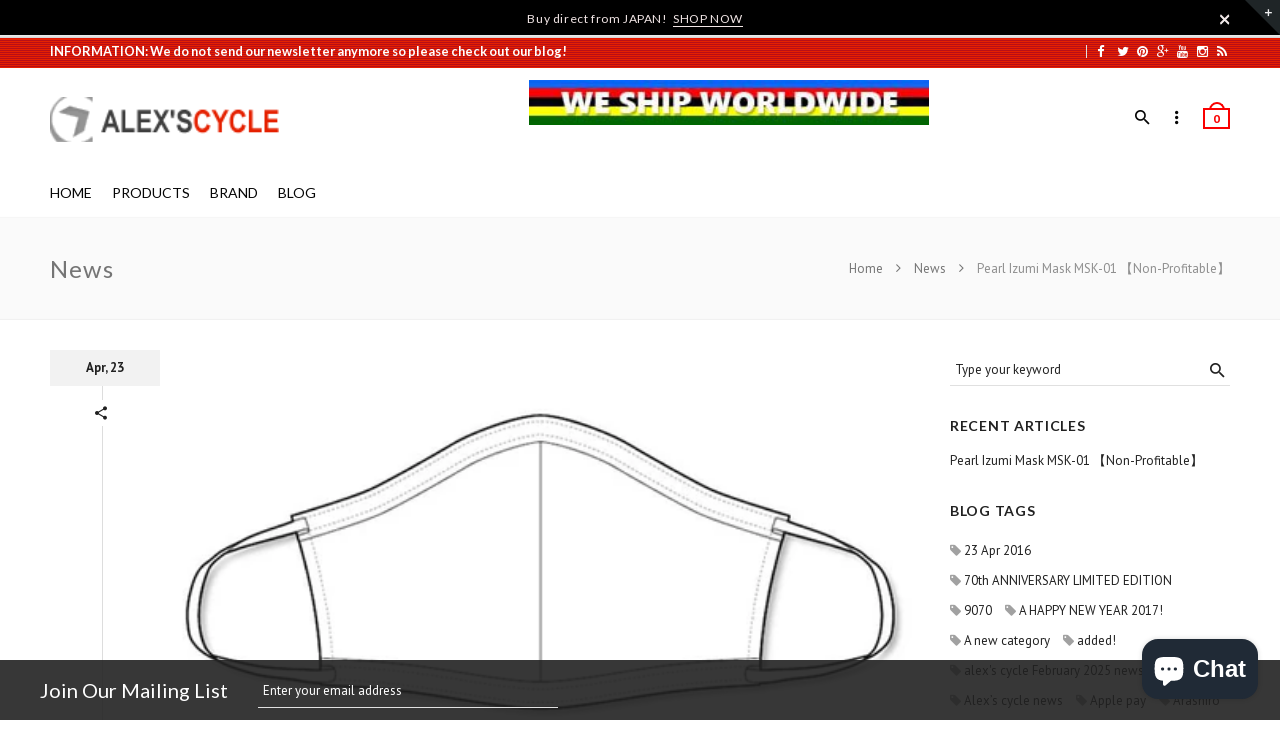

--- FILE ---
content_type: text/html; charset=utf-8
request_url: https://alexscycle.com/blogs/news/tagged/pearl-izumi-mask-msk-01-non-profitable
body_size: 28347
content:
<!doctype html>
<!--[if IE 8 ]>    <html lang="en" class="no-js ie8"> <![endif]-->
<!--[if (lt IE 8) ]>    <html lang="en" class="no-js ie7"> <![endif]-->
<!--[if (gt IE 9)|!(IE)]><!--> <html lang="en" class="no-js"> <!--<![endif]-->
<head>

  
  <meta charset="UTF-8">
  
  <meta http-equiv="Content-Type" content="text/html; charset=utf-8">
  
  <meta name="viewport" content="width=device-width, initial-scale=1, minimum-scale=1, maximum-scale=1" />
  


  
    <meta property="og:image" content="//alexscycle.com/cdn/shop/t/14/assets/logo.png?v=13856086352720876641684890814" />
  

<script type="text/javascript">const observer = new MutationObserver(e => { e.forEach(({ addedNodes: e }) => { e.forEach(e => { 1 === e.nodeType && "SCRIPT" === e.tagName && (e.innerHTML.includes("asyncLoad") && (e.innerHTML = e.innerHTML.replace("if(window.attachEvent)", "document.addEventListener('asyncLazyLoad',function(event){asyncLoad();});if(window.attachEvent)").replaceAll(", asyncLoad", ", function(){}")), e.innerHTML.includes("PreviewBarInjector") && (e.innerHTML = e.innerHTML.replace("DOMContentLoaded", "asyncLazyLoad")), (e.className == 'analytics') && (e.type = 'text/lazyload'),(e.src.includes("assets/storefront/features")||e.src.includes("assets/shopify_pay")||e.src.includes("connect.facebook.net"))&&(e.setAttribute("data-src", e.src), e.removeAttribute("src")))})})});observer.observe(document.documentElement,{childList:!0,subtree:!0})</script>  <script src="//cdn.shopify.com/s/files/1/0603/7530/2276/t/1/assets/option_selection.js" type="text/javascript"></script>
<style>.async-hide { opacity: 0 !important}</style>
<script>(function(a,s,y,n,c,h,i,d,e){s.className+=' '+y;h.start=1*new Date;
h.end=i=function(){s.className=s.className.replace(RegExp(' ?'+y),'')};
(a[n]=a[n]||[]).hide=h;setTimeout(function(){i();h.end=null},c);h.timeout=c;
})(window,document.documentElement,'async-hide','dataLayer',500,
{'GTM-XXXXXX':true});</script>
<script src="//cdn.shopify.com/s/files/1/0603/7530/2276/t/1/assets/globos_checkout_mobile.js" type="text/javascript"></script>





  

  

  

  

  <link rel="canonical" href="https://alexscycle.com/blogs/news/tagged/pearl-izumi-mask-msk-01-non-profitable" />
  






<script type="text/javascript">
var a = window.performance && window.performance.mark;
if (a) {
  window.performance.mark("shopsheriff.amp-snippet.start");
}
var doc = document;
var redirect = "/cart" === window.location.pathname
&& (doc.referrer.includes("ampproject.org") || doc.referrer.includes("/a/s/") )
&& !doc.location.search.includes("utm");

if(redirect) {
  var f = doc.location.search ? "&" : "?";
  window.location =
    window.location.origin
  + window.location.pathname
  + f
  + "utm_source=shopsheriff&utm_medium=amp&utm_campaign=shopsheriff&utm_content=add-to-cart";
}
if (a) {
  window.performance.mark("shopsheriff.amp-snippet.end");
}
      </script>






  
  
  <!-- Infinite Options Faster Loading Script -->
  <script src="//d1liekpayvooaz.cloudfront.net/apps/customizery/customizery.js?shop=alexs-cycle.myshopify.com"></script>
  
  <!-- Google tag (gtag.js) -->
  <script async src="https://www.googletagmanager.com/gtag/js?id=G-BZ4RFL6G28"></script>
  <script>
    window.dataLayer = window.dataLayer || [];
    function gtag(){dataLayer.push(arguments);}
    gtag('js', new Date());
  
    gtag('config', 'G-BZ4RFL6G28');
  </script>
  
  <link href="//fonts.googleapis.com/css?family=Lato:300italic,400italic,500italic,600italic,700italic,800italic,300,400,500,600,700,900&subset=cyrillic-ext,greek-ext,latin,latin-ext,cyrillic,greek,vietnamese" rel='stylesheet' type='text/css'>
  

  
  <link href="//fonts.googleapis.com/css?family=PT+Sans:300italic,400italic,500italic,600italic,700italic,800italic,300,400,500,600,700,900&subset=cyrillic-ext,greek-ext,latin,latin-ext,cyrillic,greek,vietnamese" rel='stylesheet' type='text/css'>
  

  <link href="//maxcdn.bootstrapcdn.com/font-awesome/4.4.0/css/font-awesome.min.css" rel="stylesheet" type="text/css" media="all" />
  <link href="//cdnjs.cloudflare.com/ajax/libs/material-design-iconic-font/2.1.1/css/material-design-iconic-font.min.css" rel="stylesheet" type="text/css" media="all" />
  <link href="//alexscycle.com/cdn/shop/t/14/assets/rt.webfont.scss.css?v=77279291334334405221706235135" rel="stylesheet" type="text/css" media="all" />

  <link href="//alexscycle.com/cdn/shop/t/14/assets/jquery.plugins.min.scss.css?v=157161206648937190011703129422" rel="stylesheet" type="text/css" media="all" />

  
  
  
  <link href="//alexscycle.com/cdn/shop/t/14/assets/bootstrap.min.3x.css?v=169428775825576090431684890779" rel="stylesheet" type="text/css" media="all" />
  <link href="//alexscycle.com/cdn/shop/t/14/assets/rt.global.scss.css?v=115272618456537415701703129422" rel="stylesheet" type="text/css" media="all" />
  <link href="//alexscycle.com/cdn/shop/t/14/assets/rt.style.scss.css?v=468800595312643411706234930" rel="stylesheet" type="text/css" media="all" />
  <!--[if IE 8 ]> <link href="//alexscycle.com/cdn/shop/t/14/assets/ie8.scss.css?v=102833963389796070381684890799" rel="stylesheet" type="text/css" media="all" /> <![endif]-->
  <link href="//alexscycle.com/cdn/shop/t/14/assets/rt.media.scss.css?v=176496524998073102451684890904" rel="stylesheet" type="text/css" media="all" />
  
  
  <!--[if lt IE 9]>
  <script src="//alexscycle.com/cdn/shop/t/14/assets/html5shiv.js?v=136776951196746055841684890798"></script>
  <script src="//alexscycle.com/cdn/shop/t/14/assets/respond.min.js?v=180737699441332856901684890849"></script>
  <link href="//alexscycle.com/cdn/shop/t/14/assets/respond-proxy.html" id="respond-proxy" rel="respond-proxy" />
  <link href="https://alexscycle.com/pages/respond-js" id="respond-redirect" rel="respond-redirect" />
  <script src="https://alexscycle.com/pages/respond-js" type="text/javascript"></script>
  <![endif]-->

  <script>
  window.products = {};
  window.rtl = false;
  
  
  
  
  
  
  
  window.general_font_size = 13;
  window.ajax_add_to_cart = false;
  window.notify_ie8_page = '';
  window.loader_gif = '//alexscycle.com/cdn/shop/t/14/assets/loader.gif?v=34198174469123098041684890812';
  window.blank_gif = '//alexscycle.com/cdn/shop/t/14/assets/blank.gif?v=164826798765693215961684890777';
  window.money_format = "<span class=money>&#165;{{amount_no_decimals}}</span>";
  window.show_multiple_currencies = false;
  window.asset_url = '';
  window.swatch_color = true;
  window.swatch_size = false;
  window.size_chart = false;
  
  window.grid_height = 320;
  window.list_height = 360;
  window.enable_filter_multiple_choice = true;
</script>
<script src="//cdn.shopify.com/s/files/1/0644/2975/2553/t/2/assets/alexscycles.js" type="text/javascript"></script>
  
  

  

  <script src="//alexscycle.com/cdn/shop/t/14/assets/jquery-2.1.4.min.js?v=146653844047132007351684890802" type="text/javascript"></script>  
  <script src="//alexscycle.com/cdn/shop/t/14/assets/jquery.easing.1.3.js?v=183302368868080250061684890806" type="text/javascript"></script>

  
  
   

  <script src="//alexscycle.com/cdn/shop/t/14/assets/bootstrap.min.3x.js?v=176550150971748212101684890779" type="text/javascript"></script>
  <script src="//alexscycle.com/cdn/shop/t/14/assets/modernizr.js?v=1227118485511592161684890830" type="text/javascript"></script>
  
  <script>window.performance && window.performance.mark && window.performance.mark('shopify.content_for_header.start');</script><meta name="google-site-verification" content="vEBWd23IeFBb03bF3sP4eRTIdAbyqeV_MAGFv79q4FE">
<meta name="facebook-domain-verification" content="lp5ibr2z3s887amjep6sy2ixhz8gid">
<meta id="shopify-digital-wallet" name="shopify-digital-wallet" content="/11990226/digital_wallets/dialog">
<meta name="shopify-checkout-api-token" content="14884fb420aa9ee7ab00dec20c29147a">
<meta id="in-context-paypal-metadata" data-shop-id="11990226" data-venmo-supported="false" data-environment="production" data-locale="en_US" data-paypal-v4="true" data-currency="JPY">
<link rel="alternate" type="application/atom+xml" title="Feed" href="/blogs/news/tagged/pearl-izumi-mask-msk-01-non-profitable.atom" />
<script async="async" src="/checkouts/internal/preloads.js?locale=en-JP"></script>
<link rel="preconnect" href="https://shop.app" crossorigin="anonymous">
<script async="async" src="https://shop.app/checkouts/internal/preloads.js?locale=en-JP&shop_id=11990226" crossorigin="anonymous"></script>
<script id="apple-pay-shop-capabilities" type="application/json">{"shopId":11990226,"countryCode":"JP","currencyCode":"JPY","merchantCapabilities":["supports3DS"],"merchantId":"gid:\/\/shopify\/Shop\/11990226","merchantName":"alex's cycle","requiredBillingContactFields":["postalAddress","email","phone"],"requiredShippingContactFields":["postalAddress","email","phone"],"shippingType":"shipping","supportedNetworks":["visa","masterCard","amex","jcb","discover"],"total":{"type":"pending","label":"alex's cycle","amount":"1.00"},"shopifyPaymentsEnabled":true,"supportsSubscriptions":true}</script>
<script id="shopify-features" type="application/json">{"accessToken":"14884fb420aa9ee7ab00dec20c29147a","betas":["rich-media-storefront-analytics"],"domain":"alexscycle.com","predictiveSearch":true,"shopId":11990226,"locale":"en"}</script>
<script>var Shopify = Shopify || {};
Shopify.shop = "alexs-cycle.myshopify.com";
Shopify.locale = "en";
Shopify.currency = {"active":"JPY","rate":"1.0"};
Shopify.country = "JP";
Shopify.theme = {"name":"Rapid Reviews | Optimized","id":136966635754,"schema_name":null,"schema_version":null,"theme_store_id":null,"role":"main"};
Shopify.theme.handle = "null";
Shopify.theme.style = {"id":null,"handle":null};
Shopify.cdnHost = "alexscycle.com/cdn";
Shopify.routes = Shopify.routes || {};
Shopify.routes.root = "/";</script>
<script type="module">!function(o){(o.Shopify=o.Shopify||{}).modules=!0}(window);</script>
<script>!function(o){function n(){var o=[];function n(){o.push(Array.prototype.slice.apply(arguments))}return n.q=o,n}var t=o.Shopify=o.Shopify||{};t.loadFeatures=n(),t.autoloadFeatures=n()}(window);</script>
<script>
  window.ShopifyPay = window.ShopifyPay || {};
  window.ShopifyPay.apiHost = "shop.app\/pay";
  window.ShopifyPay.redirectState = null;
</script>
<script id="shop-js-analytics" type="application/json">{"pageType":"blog"}</script>
<script defer="defer" async type="module" src="//alexscycle.com/cdn/shopifycloud/shop-js/modules/v2/client.init-shop-cart-sync_BdyHc3Nr.en.esm.js"></script>
<script defer="defer" async type="module" src="//alexscycle.com/cdn/shopifycloud/shop-js/modules/v2/chunk.common_Daul8nwZ.esm.js"></script>
<script type="module">
  await import("//alexscycle.com/cdn/shopifycloud/shop-js/modules/v2/client.init-shop-cart-sync_BdyHc3Nr.en.esm.js");
await import("//alexscycle.com/cdn/shopifycloud/shop-js/modules/v2/chunk.common_Daul8nwZ.esm.js");

  window.Shopify.SignInWithShop?.initShopCartSync?.({"fedCMEnabled":true,"windoidEnabled":true});

</script>
<script>
  window.Shopify = window.Shopify || {};
  if (!window.Shopify.featureAssets) window.Shopify.featureAssets = {};
  window.Shopify.featureAssets['shop-js'] = {"shop-cart-sync":["modules/v2/client.shop-cart-sync_QYOiDySF.en.esm.js","modules/v2/chunk.common_Daul8nwZ.esm.js"],"init-fed-cm":["modules/v2/client.init-fed-cm_DchLp9rc.en.esm.js","modules/v2/chunk.common_Daul8nwZ.esm.js"],"shop-button":["modules/v2/client.shop-button_OV7bAJc5.en.esm.js","modules/v2/chunk.common_Daul8nwZ.esm.js"],"init-windoid":["modules/v2/client.init-windoid_DwxFKQ8e.en.esm.js","modules/v2/chunk.common_Daul8nwZ.esm.js"],"shop-cash-offers":["modules/v2/client.shop-cash-offers_DWtL6Bq3.en.esm.js","modules/v2/chunk.common_Daul8nwZ.esm.js","modules/v2/chunk.modal_CQq8HTM6.esm.js"],"shop-toast-manager":["modules/v2/client.shop-toast-manager_CX9r1SjA.en.esm.js","modules/v2/chunk.common_Daul8nwZ.esm.js"],"init-shop-email-lookup-coordinator":["modules/v2/client.init-shop-email-lookup-coordinator_UhKnw74l.en.esm.js","modules/v2/chunk.common_Daul8nwZ.esm.js"],"pay-button":["modules/v2/client.pay-button_DzxNnLDY.en.esm.js","modules/v2/chunk.common_Daul8nwZ.esm.js"],"avatar":["modules/v2/client.avatar_BTnouDA3.en.esm.js"],"init-shop-cart-sync":["modules/v2/client.init-shop-cart-sync_BdyHc3Nr.en.esm.js","modules/v2/chunk.common_Daul8nwZ.esm.js"],"shop-login-button":["modules/v2/client.shop-login-button_D8B466_1.en.esm.js","modules/v2/chunk.common_Daul8nwZ.esm.js","modules/v2/chunk.modal_CQq8HTM6.esm.js"],"init-customer-accounts-sign-up":["modules/v2/client.init-customer-accounts-sign-up_C8fpPm4i.en.esm.js","modules/v2/client.shop-login-button_D8B466_1.en.esm.js","modules/v2/chunk.common_Daul8nwZ.esm.js","modules/v2/chunk.modal_CQq8HTM6.esm.js"],"init-shop-for-new-customer-accounts":["modules/v2/client.init-shop-for-new-customer-accounts_CVTO0Ztu.en.esm.js","modules/v2/client.shop-login-button_D8B466_1.en.esm.js","modules/v2/chunk.common_Daul8nwZ.esm.js","modules/v2/chunk.modal_CQq8HTM6.esm.js"],"init-customer-accounts":["modules/v2/client.init-customer-accounts_dRgKMfrE.en.esm.js","modules/v2/client.shop-login-button_D8B466_1.en.esm.js","modules/v2/chunk.common_Daul8nwZ.esm.js","modules/v2/chunk.modal_CQq8HTM6.esm.js"],"shop-follow-button":["modules/v2/client.shop-follow-button_CkZpjEct.en.esm.js","modules/v2/chunk.common_Daul8nwZ.esm.js","modules/v2/chunk.modal_CQq8HTM6.esm.js"],"lead-capture":["modules/v2/client.lead-capture_BntHBhfp.en.esm.js","modules/v2/chunk.common_Daul8nwZ.esm.js","modules/v2/chunk.modal_CQq8HTM6.esm.js"],"checkout-modal":["modules/v2/client.checkout-modal_CfxcYbTm.en.esm.js","modules/v2/chunk.common_Daul8nwZ.esm.js","modules/v2/chunk.modal_CQq8HTM6.esm.js"],"shop-login":["modules/v2/client.shop-login_Da4GZ2H6.en.esm.js","modules/v2/chunk.common_Daul8nwZ.esm.js","modules/v2/chunk.modal_CQq8HTM6.esm.js"],"payment-terms":["modules/v2/client.payment-terms_MV4M3zvL.en.esm.js","modules/v2/chunk.common_Daul8nwZ.esm.js","modules/v2/chunk.modal_CQq8HTM6.esm.js"]};
</script>
<script>(function() {
  var isLoaded = false;
  function asyncLoad() {
    if (isLoaded) return;
    isLoaded = true;
    var urls = ["\/\/d1liekpayvooaz.cloudfront.net\/apps\/customizery\/customizery.js?shop=alexs-cycle.myshopify.com","https:\/\/cdn.shopify.com\/s\/files\/1\/1199\/0226\/t\/10\/assets\/sca-qv-scripts-noconfig.js?14470467908562961682\u0026shop=alexs-cycle.myshopify.com","https:\/\/toastibar-cdn.makeprosimp.com\/v1\/published\/36436\/4f83842ef760467b865573a3abc3d18b\/7999\/app.js?v=1\u0026shop=alexs-cycle.myshopify.com","\/\/cdn.secomapp.com\/promotionpopup\/cdn\/allshops\/alexs-cycle\/1625224440.js?shop=alexs-cycle.myshopify.com"];
    for (var i = 0; i < urls.length; i++) {
      var s = document.createElement('script');
      s.type = 'text/javascript';
      s.async = true;
      s.src = urls[i];
      var x = document.getElementsByTagName('script')[0];
      x.parentNode.insertBefore(s, x);
    }
  };
  if(window.attachEvent) {
    window.attachEvent('onload', asyncLoad);
  } else {
    window.addEventListener('load', asyncLoad, false);
  }
})();</script>
<script id="__st">var __st={"a":11990226,"offset":32400,"reqid":"30e439b0-06e8-4c9b-88ff-e1f747056507-1768948860","pageurl":"alexscycle.com\/blogs\/news\/tagged\/pearl-izumi-mask-msk-01-non-profitable","s":"blogs-51850305","u":"e1e65ff65522","p":"blog","rtyp":"blog","rid":51850305};</script>
<script>window.ShopifyPaypalV4VisibilityTracking = true;</script>
<script id="captcha-bootstrap">!function(){'use strict';const t='contact',e='account',n='new_comment',o=[[t,t],['blogs',n],['comments',n],[t,'customer']],c=[[e,'customer_login'],[e,'guest_login'],[e,'recover_customer_password'],[e,'create_customer']],r=t=>t.map((([t,e])=>`form[action*='/${t}']:not([data-nocaptcha='true']) input[name='form_type'][value='${e}']`)).join(','),a=t=>()=>t?[...document.querySelectorAll(t)].map((t=>t.form)):[];function s(){const t=[...o],e=r(t);return a(e)}const i='password',u='form_key',d=['recaptcha-v3-token','g-recaptcha-response','h-captcha-response',i],f=()=>{try{return window.sessionStorage}catch{return}},m='__shopify_v',_=t=>t.elements[u];function p(t,e,n=!1){try{const o=window.sessionStorage,c=JSON.parse(o.getItem(e)),{data:r}=function(t){const{data:e,action:n}=t;return t[m]||n?{data:e,action:n}:{data:t,action:n}}(c);for(const[e,n]of Object.entries(r))t.elements[e]&&(t.elements[e].value=n);n&&o.removeItem(e)}catch(o){console.error('form repopulation failed',{error:o})}}const l='form_type',E='cptcha';function T(t){t.dataset[E]=!0}const w=window,h=w.document,L='Shopify',v='ce_forms',y='captcha';let A=!1;((t,e)=>{const n=(g='f06e6c50-85a8-45c8-87d0-21a2b65856fe',I='https://cdn.shopify.com/shopifycloud/storefront-forms-hcaptcha/ce_storefront_forms_captcha_hcaptcha.v1.5.2.iife.js',D={infoText:'Protected by hCaptcha',privacyText:'Privacy',termsText:'Terms'},(t,e,n)=>{const o=w[L][v],c=o.bindForm;if(c)return c(t,g,e,D).then(n);var r;o.q.push([[t,g,e,D],n]),r=I,A||(h.body.append(Object.assign(h.createElement('script'),{id:'captcha-provider',async:!0,src:r})),A=!0)});var g,I,D;w[L]=w[L]||{},w[L][v]=w[L][v]||{},w[L][v].q=[],w[L][y]=w[L][y]||{},w[L][y].protect=function(t,e){n(t,void 0,e),T(t)},Object.freeze(w[L][y]),function(t,e,n,w,h,L){const[v,y,A,g]=function(t,e,n){const i=e?o:[],u=t?c:[],d=[...i,...u],f=r(d),m=r(i),_=r(d.filter((([t,e])=>n.includes(e))));return[a(f),a(m),a(_),s()]}(w,h,L),I=t=>{const e=t.target;return e instanceof HTMLFormElement?e:e&&e.form},D=t=>v().includes(t);t.addEventListener('submit',(t=>{const e=I(t);if(!e)return;const n=D(e)&&!e.dataset.hcaptchaBound&&!e.dataset.recaptchaBound,o=_(e),c=g().includes(e)&&(!o||!o.value);(n||c)&&t.preventDefault(),c&&!n&&(function(t){try{if(!f())return;!function(t){const e=f();if(!e)return;const n=_(t);if(!n)return;const o=n.value;o&&e.removeItem(o)}(t);const e=Array.from(Array(32),(()=>Math.random().toString(36)[2])).join('');!function(t,e){_(t)||t.append(Object.assign(document.createElement('input'),{type:'hidden',name:u})),t.elements[u].value=e}(t,e),function(t,e){const n=f();if(!n)return;const o=[...t.querySelectorAll(`input[type='${i}']`)].map((({name:t})=>t)),c=[...d,...o],r={};for(const[a,s]of new FormData(t).entries())c.includes(a)||(r[a]=s);n.setItem(e,JSON.stringify({[m]:1,action:t.action,data:r}))}(t,e)}catch(e){console.error('failed to persist form',e)}}(e),e.submit())}));const S=(t,e)=>{t&&!t.dataset[E]&&(n(t,e.some((e=>e===t))),T(t))};for(const o of['focusin','change'])t.addEventListener(o,(t=>{const e=I(t);D(e)&&S(e,y())}));const B=e.get('form_key'),M=e.get(l),P=B&&M;t.addEventListener('DOMContentLoaded',(()=>{const t=y();if(P)for(const e of t)e.elements[l].value===M&&p(e,B);[...new Set([...A(),...v().filter((t=>'true'===t.dataset.shopifyCaptcha))])].forEach((e=>S(e,t)))}))}(h,new URLSearchParams(w.location.search),n,t,e,['guest_login'])})(!0,!0)}();</script>
<script integrity="sha256-4kQ18oKyAcykRKYeNunJcIwy7WH5gtpwJnB7kiuLZ1E=" data-source-attribution="shopify.loadfeatures" defer="defer" src="//alexscycle.com/cdn/shopifycloud/storefront/assets/storefront/load_feature-a0a9edcb.js" crossorigin="anonymous"></script>
<script crossorigin="anonymous" defer="defer" src="//alexscycle.com/cdn/shopifycloud/storefront/assets/shopify_pay/storefront-65b4c6d7.js?v=20250812"></script>
<script data-source-attribution="shopify.dynamic_checkout.dynamic.init">var Shopify=Shopify||{};Shopify.PaymentButton=Shopify.PaymentButton||{isStorefrontPortableWallets:!0,init:function(){window.Shopify.PaymentButton.init=function(){};var t=document.createElement("script");t.src="https://alexscycle.com/cdn/shopifycloud/portable-wallets/latest/portable-wallets.en.js",t.type="module",document.head.appendChild(t)}};
</script>
<script data-source-attribution="shopify.dynamic_checkout.buyer_consent">
  function portableWalletsHideBuyerConsent(e){var t=document.getElementById("shopify-buyer-consent"),n=document.getElementById("shopify-subscription-policy-button");t&&n&&(t.classList.add("hidden"),t.setAttribute("aria-hidden","true"),n.removeEventListener("click",e))}function portableWalletsShowBuyerConsent(e){var t=document.getElementById("shopify-buyer-consent"),n=document.getElementById("shopify-subscription-policy-button");t&&n&&(t.classList.remove("hidden"),t.removeAttribute("aria-hidden"),n.addEventListener("click",e))}window.Shopify?.PaymentButton&&(window.Shopify.PaymentButton.hideBuyerConsent=portableWalletsHideBuyerConsent,window.Shopify.PaymentButton.showBuyerConsent=portableWalletsShowBuyerConsent);
</script>
<script data-source-attribution="shopify.dynamic_checkout.cart.bootstrap">document.addEventListener("DOMContentLoaded",(function(){function t(){return document.querySelector("shopify-accelerated-checkout-cart, shopify-accelerated-checkout")}if(t())Shopify.PaymentButton.init();else{new MutationObserver((function(e,n){t()&&(Shopify.PaymentButton.init(),n.disconnect())})).observe(document.body,{childList:!0,subtree:!0})}}));
</script>
<script id='scb4127' type='text/javascript' async='' src='https://alexscycle.com/cdn/shopifycloud/privacy-banner/storefront-banner.js'></script><link id="shopify-accelerated-checkout-styles" rel="stylesheet" media="screen" href="https://alexscycle.com/cdn/shopifycloud/portable-wallets/latest/accelerated-checkout-backwards-compat.css" crossorigin="anonymous">
<style id="shopify-accelerated-checkout-cart">
        #shopify-buyer-consent {
  margin-top: 1em;
  display: inline-block;
  width: 100%;
}

#shopify-buyer-consent.hidden {
  display: none;
}

#shopify-subscription-policy-button {
  background: none;
  border: none;
  padding: 0;
  text-decoration: underline;
  font-size: inherit;
  cursor: pointer;
}

#shopify-subscription-policy-button::before {
  box-shadow: none;
}

      </style>

<script>window.performance && window.performance.mark && window.performance.mark('shopify.content_for_header.end');</script>
  
  <script>  
  $(document).ready(function(){
    $(".pc_nav li.first-li").children(".dropdown-csn").children(".dropdown2-csn").find(".second-li:first").addClass("active-menu");
    var mobilewidth =  $(".pc_navbar").width();
    $(".dropdown-csn").attr("style" , "width: "+ mobilewidth + "px;");
    
    $(".pc_nav li.first-li").on("mouseover", function(event){
      $(this).find(".dropdown-csn").show();
    });
    $(".pc_nav li.first-li").on("mouseout", function(event){
    	$(this).find(".dropdown-csn").hide();
        $(".dropdown2-csn li.second-li").removeClass("active-menu");
        $(this).children(".dropdown-csn").children(".dropdown2-csn").find(".second-li:first").addClass("active-menu");
    
    });
    $(".dropdown2-csn li.second-li").on("mouseover", function(event){
    	$(this).find(".dropDownOne").show();
        $(".dropdown2-csn li.second-li").removeClass("active-menu");
        $(this).addClass("active-menu");
    
    });
     $(".dropdown2-csn li.second-li").on("mouseout", function(event){
    	$(this).find(".dropDownOne").hide();
    
    });
    
    $(".second-level-menu li").on("mouseover", function(event){
    	$(this).find(".dropDownTwo").show();
        $(".second-level-menu li").removeClass("active-menu");
        $(this).addClass("active-menu");
    
    });
     $(".second-level-menu li").on("mouseout", function(event){
    	$(this).find(".dropDownTwo").hide();
        $(".second-level-menu li").removeClass("active-menu");
    
    });
  
  });
  $(window).resize(function() {
       var mobilewidth =  $(".pc_navbar").width();
       $(".dropdown-csn").attr("style" , "width: "+ mobilewidth + "px;");
    });
  
  </script>
<link rel="stylesheet" href="//alexscycle.com/cdn/shop/t/14/assets/sca-quick-view.css?v=127443948230706355921684890858">
<link rel="stylesheet" href="//alexscycle.com/cdn/shop/t/14/assets/sca-jquery.fancybox.css?v=50433719388693846841684890856">

<script src="//alexscycle.com/cdn/shopifycloud/storefront/assets/themes_support/option_selection-b017cd28.js" type="text/javascript"></script>
<script src="//cdn.shopify.com/s/files/1/0644/2975/2553/t/2/assets/alexscycles.js" type="text/javascript"></script>
<link rel="stylesheet" href="//alexscycle.com/cdn/shop/t/14/assets/sca-pp.css?v=26248894406678077071684890858">
 <script>
  
	SCAPPLive = {};
  
  SCAPPShop = {};
    
  </script>
<script src="//alexscycle.com/cdn/shop/t/14/assets/sca-pp-initial.js?v=74211989862649588411684890857" type="text/javascript"></script>
   
<!-- BeginConsistentCartAddon --><script>Shopify.customer_logged_in = false ;Shopify.customer_email = "" ;Shopify.log_uuids = true;</script><!-- EndConsistentCartAddon -->


  
<!-- BEGIN app block: shopify://apps/currency-converter/blocks/app-embed-block/a56d6bd1-e9df-4a4a-b98e-e9bb5c43a042 --><script>
    window.codeblackbelt = window.codeblackbelt || {};
    window.codeblackbelt.shop = window.codeblackbelt.shop || 'alexs-cycle.myshopify.com';
    </script><script src="//cdn.codeblackbelt.com/widgets/currency-converter-plus/main.min.js?version=2026012107+0900" async></script>
<!-- END app block --><!-- BEGIN app block: shopify://apps/also-bought/blocks/app-embed-block/b94b27b4-738d-4d92-9e60-43c22d1da3f2 --><script>
    window.codeblackbelt = window.codeblackbelt || {};
    window.codeblackbelt.shop = window.codeblackbelt.shop || 'alexs-cycle.myshopify.com';
    </script><script src="//cdn.codeblackbelt.com/widgets/also-bought/bootstrap.min.js?version=2026012107+0900" async></script>
<!-- END app block --><!-- BEGIN app block: shopify://apps/warnify-pro-warnings/blocks/main/b82106ea-6172-4ab0-814f-17df1cb2b18a --><!-- BEGIN app snippet: cart -->
<script>    var Elspw = {        params: {            money_format: "\u003cspan class=money\u003e\u0026#165;{{amount_no_decimals}}\u003c\/span\u003e",            cart: {                "total_price" : 0,                "attributes": {},                "items" : [                ]            }        }    };</script>
<!-- END app snippet --><!-- BEGIN app snippet: settings -->
  <script>    (function(){      Elspw.loadScript=function(a,b){var c=document.createElement("script");c.type="text/javascript",c.readyState?c.onreadystatechange=function(){"loaded"!=c.readyState&&"complete"!=c.readyState||(c.onreadystatechange=null,b())}:c.onload=function(){b()},c.src=a,document.getElementsByTagName("head")[0].appendChild(c)};      Elspw.config= {"enabled":"1","button":"form[action=\"/cart/add\"] [type=submit], #product-form .add-to-cart","css":".elspw-content .container { width: 100%; }","tag":"Els PW","alerts":[{"id":509,"shop_id":173,"enabled":1,"name":"Checkout","settings":{"checkout_allowed":"1","line_item_property":"Import duties, taxes, VAT and handling fee aren’t included in the item price or postage cost. These charges are your responsibility."},"design_settings":"","checkout_settings":null,"message":"<p>We do provide your tracking number for your order.</p>\n<p>So please make sure to provide us your email address and telephone number (we do not send junk mails).</p>\n<p>Please also check your spam mailbox if you have not received your order confirmation as well as your tracking number.</p>\n<p>In any reason, if your parcel is shipped back to us then you are responsible for the postage in two ways.</p>","based_on":"all","one_time":1,"geo_enabled":0,"geo":{"countries":["AU","AT","BS","BH","BY","BE","BR","BN","BG","KH","CA","CF","CL","CN","CR","CZ","DK","EG","EE","FJ","FI","FR","GE","DE","GR","GU","HK","HU","IS","IN","ID","IR","IQ","IE","IL","IT","JM","KZ","KR","KW","KG","LV","LB","LT","LU","MO","MY","MT","MX","MC","MA","MM","NP","NL","NC","NZ","NO","PK","PH","PL","PT","PR","QA","RO","RU","RS","SG","SK","SI","ZA","ES","LK","SE","CH","TW","TH","TN","TR","UA","AE","GB","US","UZ","VU","VE","VN"],"provinces":{"CA":["AB","BC","MB","NB","NL","NS","NT","NU","ON","PE","QC","SK","YT"],"US":["AK","AL","AR","AS","AZ","CA","CO","CT","DC","DE","FL","FM","GA","GU","HI","IA","ID","IL","IN","KS","KY","LA","MA","MD","ME","MH","MI","MN","MO","MP","MS","MT","NC","ND","NE","NH","NJ","NM","NV","NY","OH","OK","OR","PA","PR","PW","RI","SC","SD","TN","TX","UM","UT","VA","VI","VT","WA","WI","WV","WY"]}},"created_at":"2017-07-24T09:31:37.000000Z","updated_at":"2022-03-19T23:35:02.000000Z","tag":"Els PW 509"}],"grid_enabled":1,"is_shopify_plus":0,"cdn":"https://s3.amazonaws.com/els-apps/product-warnings/","theme_app_extensions_enabled":1} ;    })(Elspw)  </script>  <script defer src="https://cdn.shopify.com/extensions/019b92bb-38ba-793e-9baf-3c5308a58e87/cli-20/assets/app.js"></script>

<script>
  Elspw.params.elsGeoScriptPath = "https://cdn.shopify.com/extensions/019b92bb-38ba-793e-9baf-3c5308a58e87/cli-20/assets/els.geo.js";
  Elspw.params.remodalScriptPath = "https://cdn.shopify.com/extensions/019b92bb-38ba-793e-9baf-3c5308a58e87/cli-20/assets/remodal.js";
  Elspw.params.cssPath = "https://cdn.shopify.com/extensions/019b92bb-38ba-793e-9baf-3c5308a58e87/cli-20/assets/app.css";
</script><!-- END app snippet --><!-- BEGIN app snippet: elspw-jsons -->





<!-- END app snippet -->


<!-- END app block --><script src="https://cdn.shopify.com/extensions/e8878072-2f6b-4e89-8082-94b04320908d/inbox-1254/assets/inbox-chat-loader.js" type="text/javascript" defer="defer"></script>
<link href="https://monorail-edge.shopifysvc.com" rel="dns-prefetch">
<script>(function(){if ("sendBeacon" in navigator && "performance" in window) {try {var session_token_from_headers = performance.getEntriesByType('navigation')[0].serverTiming.find(x => x.name == '_s').description;} catch {var session_token_from_headers = undefined;}var session_cookie_matches = document.cookie.match(/_shopify_s=([^;]*)/);var session_token_from_cookie = session_cookie_matches && session_cookie_matches.length === 2 ? session_cookie_matches[1] : "";var session_token = session_token_from_headers || session_token_from_cookie || "";function handle_abandonment_event(e) {var entries = performance.getEntries().filter(function(entry) {return /monorail-edge.shopifysvc.com/.test(entry.name);});if (!window.abandonment_tracked && entries.length === 0) {window.abandonment_tracked = true;var currentMs = Date.now();var navigation_start = performance.timing.navigationStart;var payload = {shop_id: 11990226,url: window.location.href,navigation_start,duration: currentMs - navigation_start,session_token,page_type: "blog"};window.navigator.sendBeacon("https://monorail-edge.shopifysvc.com/v1/produce", JSON.stringify({schema_id: "online_store_buyer_site_abandonment/1.1",payload: payload,metadata: {event_created_at_ms: currentMs,event_sent_at_ms: currentMs}}));}}window.addEventListener('pagehide', handle_abandonment_event);}}());</script>
<script id="web-pixels-manager-setup">(function e(e,d,r,n,o){if(void 0===o&&(o={}),!Boolean(null===(a=null===(i=window.Shopify)||void 0===i?void 0:i.analytics)||void 0===a?void 0:a.replayQueue)){var i,a;window.Shopify=window.Shopify||{};var t=window.Shopify;t.analytics=t.analytics||{};var s=t.analytics;s.replayQueue=[],s.publish=function(e,d,r){return s.replayQueue.push([e,d,r]),!0};try{self.performance.mark("wpm:start")}catch(e){}var l=function(){var e={modern:/Edge?\/(1{2}[4-9]|1[2-9]\d|[2-9]\d{2}|\d{4,})\.\d+(\.\d+|)|Firefox\/(1{2}[4-9]|1[2-9]\d|[2-9]\d{2}|\d{4,})\.\d+(\.\d+|)|Chrom(ium|e)\/(9{2}|\d{3,})\.\d+(\.\d+|)|(Maci|X1{2}).+ Version\/(15\.\d+|(1[6-9]|[2-9]\d|\d{3,})\.\d+)([,.]\d+|)( \(\w+\)|)( Mobile\/\w+|) Safari\/|Chrome.+OPR\/(9{2}|\d{3,})\.\d+\.\d+|(CPU[ +]OS|iPhone[ +]OS|CPU[ +]iPhone|CPU IPhone OS|CPU iPad OS)[ +]+(15[._]\d+|(1[6-9]|[2-9]\d|\d{3,})[._]\d+)([._]\d+|)|Android:?[ /-](13[3-9]|1[4-9]\d|[2-9]\d{2}|\d{4,})(\.\d+|)(\.\d+|)|Android.+Firefox\/(13[5-9]|1[4-9]\d|[2-9]\d{2}|\d{4,})\.\d+(\.\d+|)|Android.+Chrom(ium|e)\/(13[3-9]|1[4-9]\d|[2-9]\d{2}|\d{4,})\.\d+(\.\d+|)|SamsungBrowser\/([2-9]\d|\d{3,})\.\d+/,legacy:/Edge?\/(1[6-9]|[2-9]\d|\d{3,})\.\d+(\.\d+|)|Firefox\/(5[4-9]|[6-9]\d|\d{3,})\.\d+(\.\d+|)|Chrom(ium|e)\/(5[1-9]|[6-9]\d|\d{3,})\.\d+(\.\d+|)([\d.]+$|.*Safari\/(?![\d.]+ Edge\/[\d.]+$))|(Maci|X1{2}).+ Version\/(10\.\d+|(1[1-9]|[2-9]\d|\d{3,})\.\d+)([,.]\d+|)( \(\w+\)|)( Mobile\/\w+|) Safari\/|Chrome.+OPR\/(3[89]|[4-9]\d|\d{3,})\.\d+\.\d+|(CPU[ +]OS|iPhone[ +]OS|CPU[ +]iPhone|CPU IPhone OS|CPU iPad OS)[ +]+(10[._]\d+|(1[1-9]|[2-9]\d|\d{3,})[._]\d+)([._]\d+|)|Android:?[ /-](13[3-9]|1[4-9]\d|[2-9]\d{2}|\d{4,})(\.\d+|)(\.\d+|)|Mobile Safari.+OPR\/([89]\d|\d{3,})\.\d+\.\d+|Android.+Firefox\/(13[5-9]|1[4-9]\d|[2-9]\d{2}|\d{4,})\.\d+(\.\d+|)|Android.+Chrom(ium|e)\/(13[3-9]|1[4-9]\d|[2-9]\d{2}|\d{4,})\.\d+(\.\d+|)|Android.+(UC? ?Browser|UCWEB|U3)[ /]?(15\.([5-9]|\d{2,})|(1[6-9]|[2-9]\d|\d{3,})\.\d+)\.\d+|SamsungBrowser\/(5\.\d+|([6-9]|\d{2,})\.\d+)|Android.+MQ{2}Browser\/(14(\.(9|\d{2,})|)|(1[5-9]|[2-9]\d|\d{3,})(\.\d+|))(\.\d+|)|K[Aa][Ii]OS\/(3\.\d+|([4-9]|\d{2,})\.\d+)(\.\d+|)/},d=e.modern,r=e.legacy,n=navigator.userAgent;return n.match(d)?"modern":n.match(r)?"legacy":"unknown"}(),u="modern"===l?"modern":"legacy",c=(null!=n?n:{modern:"",legacy:""})[u],f=function(e){return[e.baseUrl,"/wpm","/b",e.hashVersion,"modern"===e.buildTarget?"m":"l",".js"].join("")}({baseUrl:d,hashVersion:r,buildTarget:u}),m=function(e){var d=e.version,r=e.bundleTarget,n=e.surface,o=e.pageUrl,i=e.monorailEndpoint;return{emit:function(e){var a=e.status,t=e.errorMsg,s=(new Date).getTime(),l=JSON.stringify({metadata:{event_sent_at_ms:s},events:[{schema_id:"web_pixels_manager_load/3.1",payload:{version:d,bundle_target:r,page_url:o,status:a,surface:n,error_msg:t},metadata:{event_created_at_ms:s}}]});if(!i)return console&&console.warn&&console.warn("[Web Pixels Manager] No Monorail endpoint provided, skipping logging."),!1;try{return self.navigator.sendBeacon.bind(self.navigator)(i,l)}catch(e){}var u=new XMLHttpRequest;try{return u.open("POST",i,!0),u.setRequestHeader("Content-Type","text/plain"),u.send(l),!0}catch(e){return console&&console.warn&&console.warn("[Web Pixels Manager] Got an unhandled error while logging to Monorail."),!1}}}}({version:r,bundleTarget:l,surface:e.surface,pageUrl:self.location.href,monorailEndpoint:e.monorailEndpoint});try{o.browserTarget=l,function(e){var d=e.src,r=e.async,n=void 0===r||r,o=e.onload,i=e.onerror,a=e.sri,t=e.scriptDataAttributes,s=void 0===t?{}:t,l=document.createElement("script"),u=document.querySelector("head"),c=document.querySelector("body");if(l.async=n,l.src=d,a&&(l.integrity=a,l.crossOrigin="anonymous"),s)for(var f in s)if(Object.prototype.hasOwnProperty.call(s,f))try{l.dataset[f]=s[f]}catch(e){}if(o&&l.addEventListener("load",o),i&&l.addEventListener("error",i),u)u.appendChild(l);else{if(!c)throw new Error("Did not find a head or body element to append the script");c.appendChild(l)}}({src:f,async:!0,onload:function(){if(!function(){var e,d;return Boolean(null===(d=null===(e=window.Shopify)||void 0===e?void 0:e.analytics)||void 0===d?void 0:d.initialized)}()){var d=window.webPixelsManager.init(e)||void 0;if(d){var r=window.Shopify.analytics;r.replayQueue.forEach((function(e){var r=e[0],n=e[1],o=e[2];d.publishCustomEvent(r,n,o)})),r.replayQueue=[],r.publish=d.publishCustomEvent,r.visitor=d.visitor,r.initialized=!0}}},onerror:function(){return m.emit({status:"failed",errorMsg:"".concat(f," has failed to load")})},sri:function(e){var d=/^sha384-[A-Za-z0-9+/=]+$/;return"string"==typeof e&&d.test(e)}(c)?c:"",scriptDataAttributes:o}),m.emit({status:"loading"})}catch(e){m.emit({status:"failed",errorMsg:(null==e?void 0:e.message)||"Unknown error"})}}})({shopId: 11990226,storefrontBaseUrl: "https://alexscycle.com",extensionsBaseUrl: "https://extensions.shopifycdn.com/cdn/shopifycloud/web-pixels-manager",monorailEndpoint: "https://monorail-edge.shopifysvc.com/unstable/produce_batch",surface: "storefront-renderer",enabledBetaFlags: ["2dca8a86"],webPixelsConfigList: [{"id":"224788714","configuration":"{\"config\":\"{\\\"pixel_id\\\":\\\"G-BZ4RFL6G28\\\",\\\"target_country\\\":\\\"JP\\\",\\\"gtag_events\\\":[{\\\"type\\\":\\\"search\\\",\\\"action_label\\\":\\\"G-BZ4RFL6G28\\\"},{\\\"type\\\":\\\"begin_checkout\\\",\\\"action_label\\\":\\\"G-BZ4RFL6G28\\\"},{\\\"type\\\":\\\"view_item\\\",\\\"action_label\\\":[\\\"G-BZ4RFL6G28\\\",\\\"MC-4XZ2PYPMT4\\\"]},{\\\"type\\\":\\\"purchase\\\",\\\"action_label\\\":[\\\"G-BZ4RFL6G28\\\",\\\"MC-4XZ2PYPMT4\\\"]},{\\\"type\\\":\\\"page_view\\\",\\\"action_label\\\":[\\\"G-BZ4RFL6G28\\\",\\\"MC-4XZ2PYPMT4\\\"]},{\\\"type\\\":\\\"add_payment_info\\\",\\\"action_label\\\":\\\"G-BZ4RFL6G28\\\"},{\\\"type\\\":\\\"add_to_cart\\\",\\\"action_label\\\":\\\"G-BZ4RFL6G28\\\"}],\\\"enable_monitoring_mode\\\":false}\"}","eventPayloadVersion":"v1","runtimeContext":"OPEN","scriptVersion":"b2a88bafab3e21179ed38636efcd8a93","type":"APP","apiClientId":1780363,"privacyPurposes":[],"dataSharingAdjustments":{"protectedCustomerApprovalScopes":["read_customer_address","read_customer_email","read_customer_name","read_customer_personal_data","read_customer_phone"]}},{"id":"81658090","configuration":"{\"pixel_id\":\"736955350368710\",\"pixel_type\":\"facebook_pixel\",\"metaapp_system_user_token\":\"-\"}","eventPayloadVersion":"v1","runtimeContext":"OPEN","scriptVersion":"ca16bc87fe92b6042fbaa3acc2fbdaa6","type":"APP","apiClientId":2329312,"privacyPurposes":["ANALYTICS","MARKETING","SALE_OF_DATA"],"dataSharingAdjustments":{"protectedCustomerApprovalScopes":["read_customer_address","read_customer_email","read_customer_name","read_customer_personal_data","read_customer_phone"]}},{"id":"42926314","eventPayloadVersion":"v1","runtimeContext":"LAX","scriptVersion":"1","type":"CUSTOM","privacyPurposes":["ANALYTICS"],"name":"Google Analytics tag (migrated)"},{"id":"shopify-app-pixel","configuration":"{}","eventPayloadVersion":"v1","runtimeContext":"STRICT","scriptVersion":"0450","apiClientId":"shopify-pixel","type":"APP","privacyPurposes":["ANALYTICS","MARKETING"]},{"id":"shopify-custom-pixel","eventPayloadVersion":"v1","runtimeContext":"LAX","scriptVersion":"0450","apiClientId":"shopify-pixel","type":"CUSTOM","privacyPurposes":["ANALYTICS","MARKETING"]}],isMerchantRequest: false,initData: {"shop":{"name":"alex's cycle","paymentSettings":{"currencyCode":"JPY"},"myshopifyDomain":"alexs-cycle.myshopify.com","countryCode":"JP","storefrontUrl":"https:\/\/alexscycle.com"},"customer":null,"cart":null,"checkout":null,"productVariants":[],"purchasingCompany":null},},"https://alexscycle.com/cdn","fcfee988w5aeb613cpc8e4bc33m6693e112",{"modern":"","legacy":""},{"shopId":"11990226","storefrontBaseUrl":"https:\/\/alexscycle.com","extensionBaseUrl":"https:\/\/extensions.shopifycdn.com\/cdn\/shopifycloud\/web-pixels-manager","surface":"storefront-renderer","enabledBetaFlags":"[\"2dca8a86\"]","isMerchantRequest":"false","hashVersion":"fcfee988w5aeb613cpc8e4bc33m6693e112","publish":"custom","events":"[[\"page_viewed\",{}]]"});</script><script>
  window.ShopifyAnalytics = window.ShopifyAnalytics || {};
  window.ShopifyAnalytics.meta = window.ShopifyAnalytics.meta || {};
  window.ShopifyAnalytics.meta.currency = 'JPY';
  var meta = {"page":{"pageType":"blog","resourceType":"blog","resourceId":51850305,"requestId":"30e439b0-06e8-4c9b-88ff-e1f747056507-1768948860"}};
  for (var attr in meta) {
    window.ShopifyAnalytics.meta[attr] = meta[attr];
  }
</script>
<script class="analytics">
  (function () {
    var customDocumentWrite = function(content) {
      var jquery = null;

      if (window.jQuery) {
        jquery = window.jQuery;
      } else if (window.Checkout && window.Checkout.$) {
        jquery = window.Checkout.$;
      }

      if (jquery) {
        jquery('body').append(content);
      }
    };

    var hasLoggedConversion = function(token) {
      if (token) {
        return document.cookie.indexOf('loggedConversion=' + token) !== -1;
      }
      return false;
    }

    var setCookieIfConversion = function(token) {
      if (token) {
        var twoMonthsFromNow = new Date(Date.now());
        twoMonthsFromNow.setMonth(twoMonthsFromNow.getMonth() + 2);

        document.cookie = 'loggedConversion=' + token + '; expires=' + twoMonthsFromNow;
      }
    }

    var trekkie = window.ShopifyAnalytics.lib = window.trekkie = window.trekkie || [];
    if (trekkie.integrations) {
      return;
    }
    trekkie.methods = [
      'identify',
      'page',
      'ready',
      'track',
      'trackForm',
      'trackLink'
    ];
    trekkie.factory = function(method) {
      return function() {
        var args = Array.prototype.slice.call(arguments);
        args.unshift(method);
        trekkie.push(args);
        return trekkie;
      };
    };
    for (var i = 0; i < trekkie.methods.length; i++) {
      var key = trekkie.methods[i];
      trekkie[key] = trekkie.factory(key);
    }
    trekkie.load = function(config) {
      trekkie.config = config || {};
      trekkie.config.initialDocumentCookie = document.cookie;
      var first = document.getElementsByTagName('script')[0];
      var script = document.createElement('script');
      script.type = 'text/javascript';
      script.onerror = function(e) {
        var scriptFallback = document.createElement('script');
        scriptFallback.type = 'text/javascript';
        scriptFallback.onerror = function(error) {
                var Monorail = {
      produce: function produce(monorailDomain, schemaId, payload) {
        var currentMs = new Date().getTime();
        var event = {
          schema_id: schemaId,
          payload: payload,
          metadata: {
            event_created_at_ms: currentMs,
            event_sent_at_ms: currentMs
          }
        };
        return Monorail.sendRequest("https://" + monorailDomain + "/v1/produce", JSON.stringify(event));
      },
      sendRequest: function sendRequest(endpointUrl, payload) {
        // Try the sendBeacon API
        if (window && window.navigator && typeof window.navigator.sendBeacon === 'function' && typeof window.Blob === 'function' && !Monorail.isIos12()) {
          var blobData = new window.Blob([payload], {
            type: 'text/plain'
          });

          if (window.navigator.sendBeacon(endpointUrl, blobData)) {
            return true;
          } // sendBeacon was not successful

        } // XHR beacon

        var xhr = new XMLHttpRequest();

        try {
          xhr.open('POST', endpointUrl);
          xhr.setRequestHeader('Content-Type', 'text/plain');
          xhr.send(payload);
        } catch (e) {
          console.log(e);
        }

        return false;
      },
      isIos12: function isIos12() {
        return window.navigator.userAgent.lastIndexOf('iPhone; CPU iPhone OS 12_') !== -1 || window.navigator.userAgent.lastIndexOf('iPad; CPU OS 12_') !== -1;
      }
    };
    Monorail.produce('monorail-edge.shopifysvc.com',
      'trekkie_storefront_load_errors/1.1',
      {shop_id: 11990226,
      theme_id: 136966635754,
      app_name: "storefront",
      context_url: window.location.href,
      source_url: "//alexscycle.com/cdn/s/trekkie.storefront.cd680fe47e6c39ca5d5df5f0a32d569bc48c0f27.min.js"});

        };
        scriptFallback.async = true;
        scriptFallback.src = '//alexscycle.com/cdn/s/trekkie.storefront.cd680fe47e6c39ca5d5df5f0a32d569bc48c0f27.min.js';
        first.parentNode.insertBefore(scriptFallback, first);
      };
      script.async = true;
      script.src = '//alexscycle.com/cdn/s/trekkie.storefront.cd680fe47e6c39ca5d5df5f0a32d569bc48c0f27.min.js';
      first.parentNode.insertBefore(script, first);
    };
    trekkie.load(
      {"Trekkie":{"appName":"storefront","development":false,"defaultAttributes":{"shopId":11990226,"isMerchantRequest":null,"themeId":136966635754,"themeCityHash":"7984747268090447904","contentLanguage":"en","currency":"JPY","eventMetadataId":"cc2390c1-47e8-44e6-9188-493e6550f173"},"isServerSideCookieWritingEnabled":true,"monorailRegion":"shop_domain","enabledBetaFlags":["65f19447"]},"Session Attribution":{},"S2S":{"facebookCapiEnabled":false,"source":"trekkie-storefront-renderer","apiClientId":580111}}
    );

    var loaded = false;
    trekkie.ready(function() {
      if (loaded) return;
      loaded = true;

      window.ShopifyAnalytics.lib = window.trekkie;

      var originalDocumentWrite = document.write;
      document.write = customDocumentWrite;
      try { window.ShopifyAnalytics.merchantGoogleAnalytics.call(this); } catch(error) {};
      document.write = originalDocumentWrite;

      window.ShopifyAnalytics.lib.page(null,{"pageType":"blog","resourceType":"blog","resourceId":51850305,"requestId":"30e439b0-06e8-4c9b-88ff-e1f747056507-1768948860","shopifyEmitted":true});

      var match = window.location.pathname.match(/checkouts\/(.+)\/(thank_you|post_purchase)/)
      var token = match? match[1]: undefined;
      if (!hasLoggedConversion(token)) {
        setCookieIfConversion(token);
        
      }
    });


        var eventsListenerScript = document.createElement('script');
        eventsListenerScript.async = true;
        eventsListenerScript.src = "//alexscycle.com/cdn/shopifycloud/storefront/assets/shop_events_listener-3da45d37.js";
        document.getElementsByTagName('head')[0].appendChild(eventsListenerScript);

})();</script>
  <script>
  if (!window.ga || (window.ga && typeof window.ga !== 'function')) {
    window.ga = function ga() {
      (window.ga.q = window.ga.q || []).push(arguments);
      if (window.Shopify && window.Shopify.analytics && typeof window.Shopify.analytics.publish === 'function') {
        window.Shopify.analytics.publish("ga_stub_called", {}, {sendTo: "google_osp_migration"});
      }
      console.error("Shopify's Google Analytics stub called with:", Array.from(arguments), "\nSee https://help.shopify.com/manual/promoting-marketing/pixels/pixel-migration#google for more information.");
    };
    if (window.Shopify && window.Shopify.analytics && typeof window.Shopify.analytics.publish === 'function') {
      window.Shopify.analytics.publish("ga_stub_initialized", {}, {sendTo: "google_osp_migration"});
    }
  }
</script>
<script
  defer
  src="https://alexscycle.com/cdn/shopifycloud/perf-kit/shopify-perf-kit-3.0.4.min.js"
  data-application="storefront-renderer"
  data-shop-id="11990226"
  data-render-region="gcp-us-central1"
  data-page-type="blog"
  data-theme-instance-id="136966635754"
  data-theme-name=""
  data-theme-version=""
  data-monorail-region="shop_domain"
  data-resource-timing-sampling-rate="10"
  data-shs="true"
  data-shs-beacon="true"
  data-shs-export-with-fetch="true"
  data-shs-logs-sample-rate="1"
  data-shs-beacon-endpoint="https://alexscycle.com/api/collect"
></script>
</head>

<body class="templateBlog">
  <div class="box_wrapper">
    <div class="is-mobile visible-xs visible-sm">
  <div class="menu-mobile">
    <div class="is-mobile-nav">
      <div class="nav_close" data-toggle="offcanvas">
        <button type="button" class="zmdi zmdi-close"></button>
      </div>
      <ul class="mobile_nav">
        
        














































<li>
  <a href="/" title="Home">Home</a>
  
  
  
  
  
</li>

        
        














































<li>
  <a href="/pages/products" title="Products">Products</a>
  
  
  
  
  
</li>

        
        














































<li>
  <a href="/pages/brand" title="Brand">Brand</a>
  
  
  
  
  
</li>

        
        









































<li class="parent_submenu">
  <a href="/blogs/news" class="dropdown_link" title="Blog">Blog</a>
  <span class="expand"><i></i></span>
  
  
  <ul class="dropdown_menu" style="display:none;">
    
    
    
    
    
    
    
    
    
    
    
    
    
    
    
    
    
    
    
    
    
    
    
    
    
    
    
    
    
    
    
    
    
    
    
    
    
    
    
    
    
    
    
    
    
    
    
    
    
    
    
  </ul>
  
  
  
</li>

        
      </ul>       
    </div>
  </div>
</div>
    <div id="page" class="box">
      
<div id="slidingbar-wrap" class="hidden-xs hidden-sm">
  <div id="slidingbar-area">
    <div id="slidingbar">
      <div class="container">
        <div class="row">
          
          <div class="col-md-3">
            <div class="slidingbar-widget text_info">
              <div class="slidingbar-widget-container">
                <a href="/collections/all" title="Brand of the week">
                  <img loading="lazy" src="//alexscycle.com/cdn/shop/t/14/assets/sliding_img_upload.jpg?v=34363655583504540141684909478" alt="Brand of the week" title="Brand of the week" />
                  
                  <div class="caption">
                    <h2>Brand of the week</h2>
                  </div>
                  
                </a>
              </div>
              <div style="clear:both;"></div>
            </div>
          </div>
          
          
          <div class="col-md-3">
            <div class="slidingbar-widget list_info">
              
              <h5 class="title">Information</h5>
              
              <div class="slidingbar-widget-container">
                
                
                <ul class="list-unstyled list-styled">
                  
                  <li>
                    <a href="/pages/about-us-2" title="About us">About us</a>
                  </li>
                  
                  <li>
                    <a href="/pages/contact-us-1" title="Contact Us">Contact Us</a>
                  </li>
                  
                  <li>
                    <a href="/pages/faqs-1" title="FAQ">FAQ</a>
                  </li>
                  
                  <li>
                    <a href="/pages/privacy-policy-1" title="Privacy Policy">Privacy Policy</a>
                  </li>
                  
                  <li>
                    <a href="/pages/shipping-and-returns-1" title="Shipping Info">Shipping Info</a>
                  </li>
                  
                  <li>
                    <a href="/pages/terms-and-conditions-1" title="Terms &amp; Conditions">Terms &amp; Conditions</a>
                  </li>
                  
                </ul>
              </div>
              <div style="clear:both;"></div>
            </div>
          </div>
          
          
          <div class="col-md-3">
            
            <div class="slidingbar-widget contact_info">
              
              <h5 class="title">Contact Info</h5>
              
              <div class="slidingbar-widget-container">
                <p class="address">3-8-18 Higashikohama Sumiyoshiku OSAKA City JAPAN 558-005</p>
<p class="phone">Phone: +81 50-5539-2324</p>
<p class="email">Email: <a href="mailto:enquiry@alexscycle.com">enquiry@alexscycle.com</a></p>
              </div>
              <div style="clear:both;"></div>
            </div>
            

            
            <div class="slidingbar-widget social_info">
              
              <h5 class="title">Stay Social</h5>
              
              <div class="slidingbar-widget-container">
                

<div id="widget-social" class="social-icons">
  <ul class="list-inline">
    
    <li>
      <a target="_blank" href="https://www.facebook.com/japanesebicycleparts/" class="social-wrapper facebook" title="facebook">
        <span class="social-icon">
          <i class="fa fa-facebook"></i>
        </span>
      </a>
    </li>
    
    
    <li>
      <a target="_blank" href="https://twitter.com/alex31958126" class="social-wrapper twitter" title="twitter">
        <span class="social-icon">
          <i class="fa fa-twitter"></i>
        </span>
      </a>
    </li>
    
    
    <li>
      <a target="_blank" href="http://pinterest.com" class="social-wrapper pinterest" title="pinterest">
        <span class="social-icon">
          <i class="fa fa-pinterest"></i>
        </span>
      </a>
    </li>
    
    
    
    
    
    
    <li>
      <a target="_blank" href="https://www.instagram.com/alexscycle/?hl=en" class="social-wrapper instagram" title="instagram">
        <span class="social-icon">
          <i class="fa fa-instagram"></i>
        </span>
      </a>
    </li>
    
    
    
  </ul>
</div>

              </div>
              <div style="clear:both;"></div>
            </div>
            
          </div>
          
          
          <div class="col-md-3">
            <div class="slidingbar-widget feedback_info">
              
              <h5 class="title">Get in touch</h5>
              
              <div class="slidingbar-widget-container">
                <form method="post" action="/contact#contact_form" id="contact_form" accept-charset="UTF-8" class="contact-form"><input type="hidden" name="form_type" value="contact" /><input type="hidden" name="utf8" value="✓" />
                <div class="group-input">      
                  <input id="feedback_name" placeholder="Name *" required="required" type="text" id="name" value="" name="contact[name]" />
                  <span class="highlight"></span>
                  <span class="bar"></span>
                </div>
                <div class="group-input">      
                  <input id="feedback_email" placeholder="Email *" required="required" type="email" id="email" value="" name="contact[email]" />
                  <span class="highlight"></span>
                  <span class="bar"></span>
                </div>
                <div class="group-input">      
                  <textarea id="feedback_message" placeholder="Message *" required="required" id="message" cols="40" rows="5" class="input" name="contact[answer]"></textarea>
                  <span class="highlight"></span>
                  <span class="bar"></span>
                </div>
                <button id="feedback_submit" type="submit" class="ripple btn btn-1">
                  Send
                </button>
                <div class="feedback_notify"></div>
                </form>
                <script>
                  jQuery('.feedback_info form.contact-form').submit(function(event){
                    var form = jQuery('.feedback_info form');
                    jQuery.ajax({
                      type: "POST",
                      async: true,
                      url: '/contact',
                      data: form.serialize(),
                      beforeSend: function() {
                        jQuery('.feedback_notify').hide();
                        jQuery('#feedback_submit').html("Waiting...");
                      },
                      error: function(t) {
                        jQuery('#feedback_submit').html("Send");
                        jQuery('.feedback_notify').show().html("Error");
                      },
                      success: function(response) {
                        jQuery('#feedback_submit').html("Send");
                        jQuery('.feedback_notify').show().html("Thanks for contacting us. We'll get back to you as soon as possible.");
                      }
                    });    
                    event.preventDefault();
                  });
                </script>
              </div>
            </div>
          </div>
          
        </div>
      </div>
    </div>
    <div class="sb-toggle-wrapper"><span class="sb-toggle"></span></div>
  </div>
</div>

      
      <header id="header" class="clearfix">
        
<div class="header-top">
  
  <span class="snow"></span>
  
  <div class="container">
    <div class="content">Buy direct from JAPAN!
      <a href="/collections" class="link" title="SHOP NOW">SHOP NOW</a>
      <a href="javascript:;" class="close" title="Close"><i class="zmdi zmdi-close"></i></a>
    </div>
  </div>
  <script>
    jQuery(document).ready(function() {
      var $_popup_cookie = jQuery.cookie('popup_top_cookie');
      if ($_popup_cookie == undefined){
        jQuery('.header-top').show();
        jQuery('.header-top .close').click(function(e) {
          jQuery('.header-top').slideUp();
          jQuery.cookie('popup_top_cookie', 'yes', { path: '/', expires: 1 });
        });
      }
    });
  </script>
</div>

<div id="header_nav" class="style2">
  
  <span class="top-bar-arrow act"></span>
  <div id="top-bar">
    <div class="container">
      
      <div class="left-text pull-left">
        <div class="html"><b>INFORMATION:  We do not send our newsletter anymore so please check out our blog!</b></div>
      </div>
      
      <div class="right-text pull-right">
        <ul id="menu-top-bar-menu" class="top-bar-nav">
          
          
          
          
          <li><span class="cbb-currency-menu"></span></li>
          
          
          <li class="social-media">
            <ul class="list-inline">
              <li><a target="_blank" href="https://www.facebook.com/japanesebicycleparts/" class="social-icon facebook" title="Facebook"><i class="fa fa-facebook"></i></a></li>
                <li><a target="_blank" href="https://twitter.com/alex31958126" class="social-icon twitter" title="Twitter"><i class="fa fa-twitter"></i></a></li>
                <li><a target="_blank" href="http://pinterest.com" class="social-icon pinterest" title="Pinterest"><i class="fa fa-pinterest"></i></a></li>
                <li><a target="_blank" href="https://plus.google.com/" class="social-icon google" title="Google Plus"><i class="fa fa-google-plus"></i></a></li>
                <li><a target="_blank" href="http://youtube.com" class="social-icon youtube" title="Youtube"><i class="fa fa-youtube"></i></a></li>
                
                
                <li><a target="_blank" href="https://www.instagram.com/alexscycle/?hl=en" class="social-icon instagram" title="Instagram"><i class="fa fa-instagram"></i></a></li>
                
                <li><a target="_blank" href="/blogs/news.atom" class="social-icon rss" title="RSS Feed"><i class="fa fa-rss"></i></a></li>
            </ul>
          </li>
          
        </ul>
      </div>
    </div>
  </div>
  <div class="container">
    <div class="newheaderlogo">
         <img loading="lazy" src="//alexscycle.com/cdn/shop/t/14/assets/newheaderlogo.jpg?v=87066836423573566621684910447" style="width: 400px;margin: 0 0 0 15%;" alt="Header" title="Header" >
      </div>
    <div class="navigation_wrapper"> 
      <div id="site-logo">
        <div class="template-logo" style="margin-right:0px;margin-top:0px;margin-left:0px;margin-bottom:-3px;">
           <a href="https://alexscycle.com" title="alex&#39;s cycle">
            <span class="snow"></span>
            
            <img loading="lazy" class="img-responsive normal_logo" src="//alexscycle.com/cdn/shop/t/14/assets/logo.png?v=13856086352720876641684890814" alt="alex&#39;s cycle" title="alex&#39;s cycle"  style="width:250px" />
            

            
          </a> 
         
        </div>
      </div>
      <div id="site-navigation-wrap">
        <div class="navigation">
          
          <div id="site-navigation">
  <div class="container">
    <div class="more_pc">
      
<!--       
      <nav class="pc_navbar" role="navigation">
        <ul class="pc_nav">
          
            
  <li class="first-li">
    <a href="/" class="" id="Home" title="Home">
      <span>Home</span></a>
  </li>
  
  
          
            
  <li class="first-li">
    <a href="/pages/products" class="" id="Products" title="Products">
      <span>Products</span></a>
  </li>
  
  
          
            
  <li class="first-li">
    <a href="/pages/brand" class="" id="Brand" title="Brand">
      <span>Brand</span></a>
  </li>
  
  
          
            
  <li class="first-li">
    <a href="/blogs/news" class=" current" id="Blog" title="Blog">
      <span>Blog</span></a>
  </li>
  
  
          
          <li class="nav-menu-icon visible-xs">
            <a class="btn-navbar" data-toggle="offcanvas">
              <span>
                <span>
                  <i class="icon-bar"></i>
                  <i class="icon-bar"></i>
                  <i class="icon-bar"></i>
                </span>
              </span>
            </a>
          </li>
        </ul>
      </nav>
       -->
      
      <div class="pc_more">
        
        <a href="javascript:void(0);" class="search-ctl" data-ctl-toggle="#search-ctl" title="Search">
          <i class="zmdi zmdi-search"></i>
        </a>
        
        
        <div class="more-ctl nav-dropdown-parent">
          <i class="zmdi zmdi-more-vert"></i>

          <div class="nav-dropdown">
            <div class="nav-dropdown-inner">
              <ul class="list-unstyled">
                
                <li>
                  <a href="/account/login" title="My Wishlist">My Wishlist</a>
                </li>
                <li>
                  <a href="/account/login" title="Sign In">Sign In</a>
                </li>
                <li>
                  <a href="/account/register" title="Create an Account">Create an Account</a>
                </li>
                
              </ul>
            </div>
          </div>
        </div>
        
        <div class="mini-cart nav-dropdown-parent">
          <div class="cart-inner">
            <div class="cart-link">
              <div class="cart-icon">
                <strong>0</strong>
                <span class="cart-icon-handle"></span>
              </div>
            </div>
          </div>
          <div class="nav-dropdown">
            <div class="nav-dropdown-inner">
              <div class="cart-sidebar">
  <div class="cart-loading">
     <div class="pace">
  <div class="pace-activity"></div>
</div>
  </div>
  <div id="cart-info" class="cart-info">
    
    <div class="cart-empty">
      No products in the cart.
    </div>
    
  </div>
</div>
            </div>
          </div>
        </div>
      </div>
    </div>
  </div>
</div>
        </div>
      </div>
    </div>
    <div>
     
      <nav class="pc_navbar" role="navigation">
        <ul class="pc_nav">
          
            
  <li class="first-li">
    <a href="/" class="" id="Home" title="Home">
      <span>Home</span></a>
  </li>
  
  
          
            
  <li class="first-li">
    <a href="/pages/products" class="" id="Products" title="Products">
      <span>Products</span></a>
  </li>
  
  
          
            
  <li class="first-li">
    <a href="/pages/brand" class="" id="Brand" title="Brand">
      <span>Brand</span></a>
  </li>
  
  
          
            
  <li class="first-li">
    <a href="/blogs/news" class=" current" id="Blog" title="Blog">
      <span>Blog</span></a>
  </li>
  
  
          
          <li class="nav-menu-icon visible-xs">
            <a class="btn-navbar" data-toggle="offcanvas" title="Navigation">
              <span>
                <span>
                  <i class="icon-bar"></i>
                  <i class="icon-bar"></i>
                  <i class="icon-bar"></i>
                </span>
              </span>
            </a>
          </li>
        </ul>
      </nav>
      
    </div>
  </div>
  
</div>
<script src="//cdn.shopify.com/s/files/1/0603/7530/2276/t/1/assets/globo_checkout.js" type="text/javascript"></script>

      </header>

      <section id="module-content" class="clearfix">
        
        
<div class="page-top">
  <div class="container">
    <h1 class="page-title">News</h1>
    <div id="breadcrumb" class="breadcrumb">
  <div class="breadcrumb-detail clearfix">
    <span itemscope itemtype="http://data-vocabulary.org/Breadcrumb">
      <a itemprop="url" href="/" class="homepage-link" title="alex&#39;s cycle">
        <span itemprop="title" class="hide">alex&#39;s cycle</span>
        Home 
      </a>
    </span>
    
    
    <i class="fa fa-angle-right"></i>
    <a href="/blogs/news" title="">News</a>
    <i class="fa fa-angle-right"></i>
    <span class="page-name">
      
      Pearl Izumi Mask MSK-01 【Non-Profitable】
      
    </span>
    
    
  </div>
</div>
  </div>
</div>

        

        
        
        
        <div id="content" class="container">
          <div class="row">
            

            

<div id="col-main" class="blog-page col-sm-9">
  

  
  <div class="blog-posts">
    
    <article class="blog-post clearfix">
      <div class="blog-head">
        
        
        <img loading="lazy" src="//alexscycle.com/cdn/shop/articles/1_aa2cbb26-1b7f-403c-9647-b140494d03b7_large.gif?v=1587609479" style="width: 100%;" title="Pearl Izumi Mask MSK-01 【Non-Profitable】">
        
        <h2 data-role="title"><a href="/blogs/news/pearl-izumi-mask-msk-01-non-profitable" title="Pearl Izumi Mask MSK-01 【Non-Profitable】">Pearl Izumi Mask MSK-01 【Non-Profitable】</a></h2>
        <span class="date">Apr, 23</span>
        
        <div class="blog-qshare">
          <a href="javascript:;" class="zmdi zmdi-share" title="Share"></a>
          




<div class="social-icons" data-permalink="https://alexscycle.com/blogs/news/pearl-izumi-mask-msk-01-non-profitable">
  <ul class="list-inline">
    
    <li>
      <a target="_blank" href="//www.facebook.com/sharer.php?u=https://alexscycle.com/blogs/news/pearl-izumi-mask-msk-01-non-profitable" class="social-wrapper" title="facebook">
        <span class="social-icon"><i class="fa fa-facebook"></i></span>
      </a>
    </li>
    

    
    <li>
      <a target="_blank" href="//twitter.com/share?url=https://alexscycle.com/blogs/news/pearl-izumi-mask-msk-01-non-profitable&amp;text=Pearl Izumi Mask MSK-01 【Non-Profitable】" class="social-wrapper" title="twitter">
        <span class="social-icon"><i class="fa fa-twitter"></i></span>
      </a>
    </li>
    
    
    

    
    <li>
      <a target="_blank" href="//plus.google.com/share?url=https://alexscycle.com/blogs/news/pearl-izumi-mask-msk-01-non-profitable" class="social-wrapper" title="google-plus">
        <span class="social-icon"><i class="fa fa-google-plus"></i></span>
      </a>
    </li>
    

    
  </ul>
</div>

        </div>
        
      </div>
      <div class="blog-content">
        <p>Pearl Izumi Mask MSK-01 【Non-Profitable】
Size: W35xH15cm

Material: 100% Polyester (Same as Perl Izumi Jerseys)

Made in Japan
 
NOTE: One per order/Customer

P.S alex's cycle wish to contribute in some way in this crisis.
Stay safe &amp; Healthy!

</p>
      </div>
      <a href="/blogs/news/pearl-izumi-mask-msk-01-non-profitable" class="btn btn-1 ripple" title="READ MORE ...">READ MORE ...</a>
    </article>
    
  </div>

  

  

  
</div>


<div id="sidebar" class="col-sm-3 hidden-xs">
  

<div class="widget-wrapper blog-search">
  <form action="/search" method="get">
    <input type="hidden" name="type" value="article" />
    <div class="group-input">      
      <input type="search" name="q" accesskey="4" autocomplete="off" />
      <span class="highlight"></span>
      <span class="bar"></span>
      <label>Type your keyword</label>
      <button type="submit"><i class="zmdi"></i></button>
    </div>
  </form>
</div>





<div class="widget-wrapper">
  
  <div class="title">
    Recent articles
  </div>
  
  <ul class="list-unstyled list-styled">
    
      <li>
        <div class="stitle"><a href="/blogs/news/pearl-izumi-mask-msk-01-non-profitable" title="">Pearl Izumi Mask MSK-01 【Non-Profitable】</a></div>
      </li>
    
  </ul>
</div>






<div class="widget-wrapper">
  
  <div class="title">
    Blog Tags
  </div>
  
  <ul class="list-inline blog-tags">
    
    
    <li>
      <i class="fa fa-tag"></i>
      <a href="/blogs/news/tagged/pearl-izumi-mask-msk-01-non-profitable+23-apr-2016" title="Narrow search to articles also having tag 23 Apr 2016">23 Apr 2016</a>
    </li>
    
    
    
    <li>
      <i class="fa fa-tag"></i>
      <a href="/blogs/news/tagged/pearl-izumi-mask-msk-01-non-profitable+70th-anniversary-limited-edition" title="Narrow search to articles also having tag 70th ANNIVERSARY LIMITED EDITION">70th ANNIVERSARY LIMITED EDITION</a>
    </li>
    
    
    
    <li>
      <i class="fa fa-tag"></i>
      <a href="/blogs/news/tagged/pearl-izumi-mask-msk-01-non-profitable+9070" title="Narrow search to articles also having tag 9070">9070</a>
    </li>
    
    
    
    <li>
      <i class="fa fa-tag"></i>
      <a href="/blogs/news/tagged/pearl-izumi-mask-msk-01-non-profitable+a-happy-new-year-2017" title="Narrow search to articles also having tag A HAPPY NEW YEAR 2017!">A HAPPY NEW YEAR 2017!</a>
    </li>
    
    
    
    <li>
      <i class="fa fa-tag"></i>
      <a href="/blogs/news/tagged/pearl-izumi-mask-msk-01-non-profitable+a-new-category" title="Narrow search to articles also having tag A new category">A new category</a>
    </li>
    
    
    
    <li>
      <i class="fa fa-tag"></i>
      <a href="/blogs/news/tagged/pearl-izumi-mask-msk-01-non-profitable+added" title="Narrow search to articles also having tag added!">added!</a>
    </li>
    
    
    
    <li>
      <i class="fa fa-tag"></i>
      <a href="/blogs/news/tagged/pearl-izumi-mask-msk-01-non-profitable+alexs-cycle-february-2025-news" title="Narrow search to articles also having tag alex&#39;s cycle February 2025 news">alex's cycle February 2025 news</a>
    </li>
    
    
    
    <li>
      <i class="fa fa-tag"></i>
      <a href="/blogs/news/tagged/pearl-izumi-mask-msk-01-non-profitable+alex-s-cycle-news" title="Narrow search to articles also having tag Alex’s cycle news">Alex’s cycle news</a>
    </li>
    
    
    
    <li>
      <i class="fa fa-tag"></i>
      <a href="/blogs/news/tagged/pearl-izumi-mask-msk-01-non-profitable+apple-pay" title="Narrow search to articles also having tag Apple pay">Apple pay</a>
    </li>
    
    
    
    <li>
      <i class="fa fa-tag"></i>
      <a href="/blogs/news/tagged/pearl-izumi-mask-msk-01-non-profitable+arashiro" title="Narrow search to articles also having tag Arashiro">Arashiro</a>
    </li>
    
    
    
    <li>
      <i class="fa fa-tag"></i>
      <a href="/blogs/news/tagged/pearl-izumi-mask-msk-01-non-profitable+australia" title="Narrow search to articles also having tag Australia">Australia</a>
    </li>
    
    
    
    <li>
      <i class="fa fa-tag"></i>
      <a href="/blogs/news/tagged/pearl-izumi-mask-msk-01-non-profitable+authentic-factory-hat" title="Narrow search to articles also having tag Authentic Factory Hat">Authentic Factory Hat</a>
    </li>
    
    
    
    <li>
      <i class="fa fa-tag"></i>
      <a href="/blogs/news/tagged/pearl-izumi-mask-msk-01-non-profitable+below-cost-sale" title="Narrow search to articles also having tag Below Cost SALE!">Below Cost SALE!</a>
    </li>
    
    
    
    <li>
      <i class="fa fa-tag"></i>
      <a href="/blogs/news/tagged/pearl-izumi-mask-msk-01-non-profitable+between-21st-of-march-to-26th-of-march" title="Narrow search to articles also having tag between 21st of March to 26th of March.">between 21st of March to 26th of March.</a>
    </li>
    
    
    
    <li>
      <i class="fa fa-tag"></i>
      <a href="/blogs/news/tagged/pearl-izumi-mask-msk-01-non-profitable+bike-race" title="Narrow search to articles also having tag bike race">bike race</a>
    </li>
    
    
    
    <li>
      <i class="fa fa-tag"></i>
      <a href="/blogs/news/tagged/pearl-izumi-mask-msk-01-non-profitable+bike-shop" title="Narrow search to articles also having tag bike shop">bike shop</a>
    </li>
    
    
    
    <li>
      <i class="fa fa-tag"></i>
      <a href="/blogs/news/tagged/pearl-izumi-mask-msk-01-non-profitable+bm-4r" title="Narrow search to articles also having tag BM-4R">BM-4R</a>
    </li>
    
    
    
    <li>
      <i class="fa fa-tag"></i>
      <a href="/blogs/news/tagged/pearl-izumi-mask-msk-01-non-profitable+brompton" title="Narrow search to articles also having tag BROMPTON">BROMPTON</a>
    </li>
    
    
    
    <li>
      <i class="fa fa-tag"></i>
      <a href="/blogs/news/tagged/pearl-izumi-mask-msk-01-non-profitable+cairns" title="Narrow search to articles also having tag Cairns">Cairns</a>
    </li>
    
    
    
    <li>
      <i class="fa fa-tag"></i>
      <a href="/blogs/news/tagged/pearl-izumi-mask-msk-01-non-profitable+cairns-airport-ironman-asia-pacific-championship" title="Narrow search to articles also having tag Cairns Airport IRONMAN Asia-Pacific Championship">Cairns Airport IRONMAN Asia-Pacific Championship</a>
    </li>
    
    
    
    <li>
      <i class="fa fa-tag"></i>
      <a href="/blogs/news/tagged/pearl-izumi-mask-msk-01-non-profitable+canada-and-the-united-states" title="Narrow search to articles also having tag Canada and the United States.">Canada and the United States.</a>
    </li>
    
    
    
    <li>
      <i class="fa fa-tag"></i>
      <a href="/blogs/news/tagged/pearl-izumi-mask-msk-01-non-profitable+categories" title="Narrow search to articles also having tag categories">categories</a>
    </li>
    
    
    
    <li>
      <i class="fa fa-tag"></i>
      <a href="/blogs/news/tagged/pearl-izumi-mask-msk-01-non-profitable+chainguard" title="Narrow search to articles also having tag Chainguard">Chainguard</a>
    </li>
    
    
    
    <li>
      <i class="fa fa-tag"></i>
      <a href="/blogs/news/tagged/pearl-izumi-mask-msk-01-non-profitable+cn-hg901" title="Narrow search to articles also having tag CN-HG901">CN-HG901</a>
    </li>
    
    
    
    <li>
      <i class="fa fa-tag"></i>
      <a href="/blogs/news/tagged/pearl-izumi-mask-msk-01-non-profitable+covid-19-coronavirus" title="Narrow search to articles also having tag COVID-19 (Coronavirus)">COVID-19 (Coronavirus)</a>
    </li>
    
    
    
    <li>
      <i class="fa fa-tag"></i>
      <a href="/blogs/news/tagged/pearl-izumi-mask-msk-01-non-profitable+crankset" title="Narrow search to articles also having tag Crankset">Crankset</a>
    </li>
    
    
    
    <li>
      <i class="fa fa-tag"></i>
      <a href="/blogs/news/tagged/pearl-izumi-mask-msk-01-non-profitable+cycle" title="Narrow search to articles also having tag cycle">cycle</a>
    </li>
    
    
    
    <li>
      <i class="fa fa-tag"></i>
      <a href="/blogs/news/tagged/pearl-izumi-mask-msk-01-non-profitable+cycle-gear" title="Narrow search to articles also having tag cycle gear">cycle gear</a>
    </li>
    
    
    
    <li>
      <i class="fa fa-tag"></i>
      <a href="/blogs/news/tagged/pearl-izumi-mask-msk-01-non-profitable+cycling" title="Narrow search to articles also having tag Cycling">Cycling</a>
    </li>
    
    
    
    <li>
      <i class="fa fa-tag"></i>
      <a href="/blogs/news/tagged/pearl-izumi-mask-msk-01-non-profitable+cyclist" title="Narrow search to articles also having tag cyclist">cyclist</a>
    </li>
    
    
    
    <li>
      <i class="fa fa-tag"></i>
      <a href="/blogs/news/tagged/pearl-izumi-mask-msk-01-non-profitable+deore-xt-di2" title="Narrow search to articles also having tag DEORE XT Di2">DEORE XT Di2</a>
    </li>
    
    
    
    <li>
      <i class="fa fa-tag"></i>
      <a href="/blogs/news/tagged/pearl-izumi-mask-msk-01-non-profitable+dhi" title="Narrow search to articles also having tag DHI">DHI</a>
    </li>
    
    
    
    <li>
      <i class="fa fa-tag"></i>
      <a href="/blogs/news/tagged/pearl-izumi-mask-msk-01-non-profitable+diadora-jet-keirin" title="Narrow search to articles also having tag DIADORA JET KEIRIN">DIADORA JET KEIRIN</a>
    </li>
    
    
    
    <li>
      <i class="fa fa-tag"></i>
      <a href="/blogs/news/tagged/pearl-izumi-mask-msk-01-non-profitable+discount-code" title="Narrow search to articles also having tag Discount code">Discount code</a>
    </li>
    
    
    
    <li>
      <i class="fa fa-tag"></i>
      <a href="/blogs/news/tagged/pearl-izumi-mask-msk-01-non-profitable+dura-ace-di2-r9150" title="Narrow search to articles also having tag Dura-Ace Di2 R9150">Dura-Ace Di2 R9150</a>
    </li>
    
    
    
    <li>
      <i class="fa fa-tag"></i>
      <a href="/blogs/news/tagged/pearl-izumi-mask-msk-01-non-profitable+dura-ace-r9100" title="Narrow search to articles also having tag DURA-ACE R9100">DURA-ACE R9100</a>
    </li>
    
    
    
    <li>
      <i class="fa fa-tag"></i>
      <a href="/blogs/news/tagged/pearl-izumi-mask-msk-01-non-profitable+ems" title="Narrow search to articles also having tag EMS.">EMS.</a>
    </li>
    
    
    
    <li>
      <i class="fa fa-tag"></i>
      <a href="/blogs/news/tagged/pearl-izumi-mask-msk-01-non-profitable+fedex-new-rates-for-australia" title="Narrow search to articles also having tag FedEx new rates for Australia">FedEx new rates for Australia</a>
    </li>
    
    
    
    <li>
      <i class="fa fa-tag"></i>
      <a href="/blogs/news/tagged/pearl-izumi-mask-msk-01-non-profitable+fedex-shipping-option" title="Narrow search to articles also having tag FedEx shipping option">FedEx shipping option</a>
    </li>
    
    
    
    <li>
      <i class="fa fa-tag"></i>
      <a href="/blogs/news/tagged/pearl-izumi-mask-msk-01-non-profitable+fun" title="Narrow search to articles also having tag FUN">FUN</a>
    </li>
    
    
    
    <li>
      <i class="fa fa-tag"></i>
      <a href="/blogs/news/tagged/pearl-izumi-mask-msk-01-non-profitable+helmet" title="Narrow search to articles also having tag Helmet">Helmet</a>
    </li>
    
    
    
    <li>
      <i class="fa fa-tag"></i>
      <a href="/blogs/news/tagged/pearl-izumi-mask-msk-01-non-profitable+holidays" title="Narrow search to articles also having tag Holidays">Holidays</a>
    </li>
    
    
    
    <li>
      <i class="fa fa-tag"></i>
      <a href="/blogs/news/tagged/pearl-izumi-mask-msk-01-non-profitable+https-alexscycle-com" title="Narrow search to articles also having tag https://alexscycle.com/">https://alexscycle.com/</a>
    </li>
    
    
    
    <li>
      <i class="fa fa-tag"></i>
      <a href="/blogs/news/tagged/pearl-izumi-mask-msk-01-non-profitable+japan-limited-model" title="Narrow search to articles also having tag Japan Limited Model">Japan Limited Model</a>
    </li>
    
    
    
    <li>
      <i class="fa fa-tag"></i>
      <a href="/blogs/news/tagged/pearl-izumi-mask-msk-01-non-profitable+japan-post" title="Narrow search to articles also having tag Japan Post">Japan Post</a>
    </li>
    
    
    
    <li>
      <i class="fa fa-tag"></i>
      <a href="/blogs/news/tagged/pearl-izumi-mask-msk-01-non-profitable+japan-post-news-resume-service-for-some-countries" title="Narrow search to articles also having tag Japan Post News! Resume service for some countries.">Japan Post News! Resume service for some countries.</a>
    </li>
    
    
    
    <li>
      <i class="fa fa-tag"></i>
      <a href="/blogs/news/tagged/pearl-izumi-mask-msk-01-non-profitable+japanese-bike" title="Narrow search to articles also having tag Japanese bike">Japanese bike</a>
    </li>
    
    
    
    <li>
      <i class="fa fa-tag"></i>
      <a href="/blogs/news/tagged/pearl-izumi-mask-msk-01-non-profitable+japanese-golden-week-holidays" title="Narrow search to articles also having tag Japanese Golden Week Holidays">Japanese Golden Week Holidays</a>
    </li>
    
    
    
    <li>
      <i class="fa fa-tag"></i>
      <a href="/blogs/news/tagged/pearl-izumi-mask-msk-01-non-profitable+kuwahara" title="Narrow search to articles also having tag KUWAHARA">KUWAHARA</a>
    </li>
    
    
    
    <li>
      <i class="fa fa-tag"></i>
      <a href="/blogs/news/tagged/pearl-izumi-mask-msk-01-non-profitable+lampre-merida" title="Narrow search to articles also having tag Lampre Merida">Lampre Merida</a>
    </li>
    
    
    
    <li>
      <i class="fa fa-tag"></i>
      <a href="/blogs/news/tagged/pearl-izumi-mask-msk-01-non-profitable+lay-buy" title="Narrow search to articles also having tag LAY-BUY">LAY-BUY</a>
    </li>
    
    
    
    <li>
      <i class="fa fa-tag"></i>
      <a href="/blogs/news/tagged/pearl-izumi-mask-msk-01-non-profitable+legends" title="Narrow search to articles also having tag legends">legends</a>
    </li>
    
    
    
    <li>
      <i class="fa fa-tag"></i>
      <a href="/blogs/news/tagged/pearl-izumi-mask-msk-01-non-profitable+m8050" title="Narrow search to articles also having tag M8050">M8050</a>
    </li>
    
    
    
    <li>
      <i class="fa fa-tag"></i>
      <a href="/blogs/news/tagged/pearl-izumi-mask-msk-01-non-profitable+mbwear" title="Narrow search to articles also having tag MBwear">MBwear</a>
    </li>
    
    
    
    <li>
      <i class="fa fa-tag"></i>
      <a href="/blogs/news/tagged/pearl-izumi-mask-msk-01-non-profitable+men-elite" title="Narrow search to articles also having tag Men Elite">Men Elite</a>
    </li>
    
    
    
    <li>
      <i class="fa fa-tag"></i>
      <a href="/blogs/news/tagged/pearl-izumi-mask-msk-01-non-profitable+mks" title="Narrow search to articles also having tag MKS">MKS</a>
    </li>
    
    
    
    <li>
      <i class="fa fa-tag"></i>
      <a href="/blogs/news/tagged/pearl-izumi-mask-msk-01-non-profitable+mks-bm-7-next" title="Narrow search to articles also having tag MKS BM-7 NEXT">MKS BM-7 NEXT</a>
    </li>
    
    
    
    <li>
      <i class="fa fa-tag"></i>
      <a href="/blogs/news/tagged/pearl-izumi-mask-msk-01-non-profitable+new-items" title="Narrow search to articles also having tag New Items">New Items</a>
    </li>
    
    
    
    <li>
      <i class="fa fa-tag"></i>
      <a href="/blogs/news/tagged/pearl-izumi-mask-msk-01-non-profitable+nitto" title="Narrow search to articles also having tag NITTO">NITTO</a>
    </li>
    
    
    
    <li>
      <i class="fa fa-tag"></i>
      <a href="/blogs/news/tagged/pearl-izumi-mask-msk-01-non-profitable+nitto-rb-036ssb-31-8-heat-treated" title="Narrow search to articles also having tag NITTO RB-036SSB (31.8) Heat Treated">NITTO RB-036SSB (31.8) Heat Treated</a>
    </li>
    
    
    
    <li>
      <i class="fa fa-tag"></i>
      <a href="/blogs/news/tagged/pearl-izumi-mask-msk-01-non-profitable+no-shipping-to-more-countries-including-australia-and-united-states" title="Narrow search to articles also having tag No shipping to more countries including Australia and United States">No shipping to more countries including Australia and United States</a>
    </li>
    
    
    
    <li>
      <i class="fa fa-tag"></i>
      <a href="/blogs/news/tagged/pearl-izumi-mask-msk-01-non-profitable+nos-nitto-reversible-stem-55mm" title="Narrow search to articles also having tag NOS NITTO Reversible Stem 55mm">NOS NITTO Reversible Stem 55mm</a>
    </li>
    
    
    
    <li>
      <i class="fa fa-tag"></i>
      <a href="/blogs/news/tagged/pearl-izumi-mask-msk-01-non-profitable+old-school-bmx" title="Narrow search to articles also having tag OLD-SCHOOL BMX">OLD-SCHOOL BMX</a>
    </li>
    
    
    
    <li>
      <i class="fa fa-tag"></i>
      <a href="/blogs/news/tagged/pearl-izumi-mask-msk-01-non-profitable+original" title="Narrow search to articles also having tag ORIGINAL">ORIGINAL</a>
    </li>
    
    
    
    <li>
      <i class="fa fa-tag"></i>
      <a href="/blogs/news/tagged/pearl-izumi-mask-msk-01-non-profitable+osaka-city-is-hosting-the-g20-summit" title="Narrow search to articles also having tag OSAKA city is hosting the G20 Summit">OSAKA city is hosting the G20 Summit</a>
    </li>
    
    
    
    <li>
      <i class="fa fa-tag"></i>
      <a href="/blogs/news/tagged/pearl-izumi-mask-msk-01-non-profitable+ox" title="Narrow search to articles also having tag OX">OX</a>
    </li>
    
    
    
    <li>
      <i class="fa fa-tag"></i>
      <a href="/blogs/news/tagged/pearl-izumi-mask-msk-01-non-profitable+parcels" title="Narrow search to articles also having tag parcels">parcels</a>
    </li>
    
    
    
    <li>
      <i class="fa fa-tag"></i>
      <a href="/blogs/news/tagged/pearl-izumi-mask-msk-01-non-profitable+pd-m828" title="Narrow search to articles also having tag PD-M828">PD-M828</a>
    </li>
    
    
    
    <li class="active">
      <i class="fa fa-tag"></i>
      <a href="/blogs/news" title="Widen search to articles that aren&#39;t tagged Pearl Izumi Mask MSK-01 【Non-Profitable】">Pearl Izumi Mask MSK-01 【Non-Profitable】</a>
    </li>
    
    
    
    <li>
      <i class="fa fa-tag"></i>
      <a href="/blogs/news/tagged/pearl-izumi-mask-msk-01-non-profitable+pos-malaysia-to-temporarily-suspend-international-mail" title="Narrow search to articles also having tag Pos Malaysia to temporarily suspend international mail">Pos Malaysia to temporarily suspend international mail</a>
    </li>
    
    
    
    <li>
      <i class="fa fa-tag"></i>
      <a href="/blogs/news/tagged/pearl-izumi-mask-msk-01-non-profitable+public-holidays" title="Narrow search to articles also having tag Public holidays">Public holidays</a>
    </li>
    
    
    
    <li>
      <i class="fa fa-tag"></i>
      <a href="/blogs/news/tagged/pearl-izumi-mask-msk-01-non-profitable+r8000" title="Narrow search to articles also having tag R8000">R8000</a>
    </li>
    
    
    
    <li>
      <i class="fa fa-tag"></i>
      <a href="/blogs/news/tagged/pearl-izumi-mask-msk-01-non-profitable+r8050" title="Narrow search to articles also having tag R8050">R8050</a>
    </li>
    
    
    
    <li>
      <i class="fa fa-tag"></i>
      <a href="/blogs/news/tagged/pearl-izumi-mask-msk-01-non-profitable+r8060" title="Narrow search to articles also having tag R8060">R8060</a>
    </li>
    
    
    
    <li>
      <i class="fa fa-tag"></i>
      <a href="/blogs/news/tagged/pearl-izumi-mask-msk-01-non-profitable+r8070" title="Narrow search to articles also having tag R8070">R8070</a>
    </li>
    
    
    
    <li>
      <i class="fa fa-tag"></i>
      <a href="/blogs/news/tagged/pearl-izumi-mask-msk-01-non-profitable+r9170" title="Narrow search to articles also having tag R9170">R9170</a>
    </li>
    
    
    
    <li>
      <i class="fa fa-tag"></i>
      <a href="/blogs/news/tagged/pearl-izumi-mask-msk-01-non-profitable+rear-rack" title="Narrow search to articles also having tag Rear Rack">Rear Rack</a>
    </li>
    
    
    
    <li>
      <i class="fa fa-tag"></i>
      <a href="/blogs/news/tagged/pearl-izumi-mask-msk-01-non-profitable+registered-post" title="Narrow search to articles also having tag Registered post">Registered post</a>
    </li>
    
    
    
    <li>
      <i class="fa fa-tag"></i>
      <a href="/blogs/news/tagged/pearl-izumi-mask-msk-01-non-profitable+registered-post-by-japan-post" title="Narrow search to articles also having tag Registered Post by Japan Post">Registered Post by Japan Post</a>
    </li>
    
    
    
    <li>
      <i class="fa fa-tag"></i>
      <a href="/blogs/news/tagged/pearl-izumi-mask-msk-01-non-profitable+rules-for-a-free-shipping" title="Narrow search to articles also having tag Rules for a free shipping!">Rules for a free shipping!</a>
    </li>
    
    
    
    <li>
      <i class="fa fa-tag"></i>
      <a href="/blogs/news/tagged/pearl-izumi-mask-msk-01-non-profitable+saint" title="Narrow search to articles also having tag SAINT">SAINT</a>
    </li>
    
    
    
    <li>
      <i class="fa fa-tag"></i>
      <a href="/blogs/news/tagged/pearl-izumi-mask-msk-01-non-profitable+sale" title="Narrow search to articles also having tag Sale!">Sale!</a>
    </li>
    
    
    
    <li>
      <i class="fa fa-tag"></i>
      <a href="/blogs/news/tagged/pearl-izumi-mask-msk-01-non-profitable+schurter-nino" title="Narrow search to articles also having tag Schurter Nino">Schurter Nino</a>
    </li>
    
    
    
    <li>
      <i class="fa fa-tag"></i>
      <a href="/blogs/news/tagged/pearl-izumi-mask-msk-01-non-profitable+shimano" title="Narrow search to articles also having tag SHIMANO">SHIMANO</a>
    </li>
    
    
    
    <li>
      <i class="fa fa-tag"></i>
      <a href="/blogs/news/tagged/pearl-izumi-mask-msk-01-non-profitable+shimano-dura-ace-di2-r9150" title="Narrow search to articles also having tag SHIMANO Dura-Ace Di2 R9150">SHIMANO Dura-Ace Di2 R9150</a>
    </li>
    
    
    
    <li>
      <i class="fa fa-tag"></i>
      <a href="/blogs/news/tagged/pearl-izumi-mask-msk-01-non-profitable+shimano-dura-ace-di2-tt-traiathlon-models" title="Narrow search to articles also having tag SHIMANO Dura-Ace Di2 TT / Traiathlon models">SHIMANO Dura-Ace Di2 TT / Traiathlon models</a>
    </li>
    
    
    
    <li>
      <i class="fa fa-tag"></i>
      <a href="/blogs/news/tagged/pearl-izumi-mask-msk-01-non-profitable+shimano-metrea-st-u5060" title="Narrow search to articles also having tag SHIMANO METREA ST-U5060">SHIMANO METREA ST-U5060</a>
    </li>
    
    
    
    <li>
      <i class="fa fa-tag"></i>
      <a href="/blogs/news/tagged/pearl-izumi-mask-msk-01-non-profitable+shimano-over-stocking-sale" title="Narrow search to articles also having tag SHIMANO Over Stocking Sale!">SHIMANO Over Stocking Sale!</a>
    </li>
    
    
    
    <li>
      <i class="fa fa-tag"></i>
      <a href="/blogs/news/tagged/pearl-izumi-mask-msk-01-non-profitable+shimano-xtr-di2-11-speed" title="Narrow search to articles also having tag SHIMANO XTR Di2 11 speed">SHIMANO XTR Di2 11 speed</a>
    </li>
    
    
    
    <li>
      <i class="fa fa-tag"></i>
      <a href="/blogs/news/tagged/pearl-izumi-mask-msk-01-non-profitable+socks" title="Narrow search to articles also having tag Socks">Socks</a>
    </li>
    
    
    
    <li>
      <i class="fa fa-tag"></i>
      <a href="/blogs/news/tagged/pearl-izumi-mask-msk-01-non-profitable+sorry-no-shipping" title="Narrow search to articles also having tag Sorry no shipping">Sorry no shipping</a>
    </li>
    
    
    
    <li>
      <i class="fa fa-tag"></i>
      <a href="/blogs/news/tagged/pearl-izumi-mask-msk-01-non-profitable+special-offer" title="Narrow search to articles also having tag Special Offer!">Special Offer!</a>
    </li>
    
    
    
    <li>
      <i class="fa fa-tag"></i>
      <a href="/blogs/news/tagged/pearl-izumi-mask-msk-01-non-profitable+sportsbalm" title="Narrow search to articles also having tag Sportsbalm">Sportsbalm</a>
    </li>
    
    
    
    <li>
      <i class="fa fa-tag"></i>
      <a href="/blogs/news/tagged/pearl-izumi-mask-msk-01-non-profitable+sugino" title="Narrow search to articles also having tag SUGINO">SUGINO</a>
    </li>
    
    
    
    <li>
      <i class="fa fa-tag"></i>
      <a href="/blogs/news/tagged/pearl-izumi-mask-msk-01-non-profitable+sugino-big-zen144-59-66t-chainring" title="Narrow search to articles also having tag SUGINO Big ZEN144 59-66T Chainring">SUGINO Big ZEN144 59-66T Chainring</a>
    </li>
    
    
    
    <li>
      <i class="fa fa-tag"></i>
      <a href="/blogs/news/tagged/pearl-izumi-mask-msk-01-non-profitable+sugino-ox901d" title="Narrow search to articles also having tag SUGINO OX901D">SUGINO OX901D</a>
    </li>
    
    
    
    <li>
      <i class="fa fa-tag"></i>
      <a href="/blogs/news/tagged/pearl-izumi-mask-msk-01-non-profitable+suginos-new-super-gigas-cogs" title="Narrow search to articles also having tag SUGINO&#39;s new Super GIGAS Cogs!">SUGINO's new Super GIGAS Cogs!</a>
    </li>
    
    
    
    <li>
      <i class="fa fa-tag"></i>
      <a href="/blogs/news/tagged/pearl-izumi-mask-msk-01-non-profitable+sylvan-touring-next-pedal" title="Narrow search to articles also having tag SYLVAN TOURING NEXT Pedal">SYLVAN TOURING NEXT Pedal</a>
    </li>
    
    
    
    <li>
      <i class="fa fa-tag"></i>
      <a href="/blogs/news/tagged/pearl-izumi-mask-msk-01-non-profitable+taipei-cycle-show-in-2017" title="Narrow search to articles also having tag Taipei cycle show in 2017">Taipei cycle show in 2017</a>
    </li>
    
    
    
    <li>
      <i class="fa fa-tag"></i>
      <a href="/blogs/news/tagged/pearl-izumi-mask-msk-01-non-profitable+thermos-stainless-600ml-bicycle-bottle-ffq-600" title="Narrow search to articles also having tag THERMOS Stainless 600ml Bicycle Bottle FFQ-600">THERMOS Stainless 600ml Bicycle Bottle FFQ-600</a>
    </li>
    
    
    
    <li>
      <i class="fa fa-tag"></i>
      <a href="/blogs/news/tagged/pearl-izumi-mask-msk-01-non-profitable+tokyo-bike" title="Narrow search to articles also having tag Tokyo bike">Tokyo bike</a>
    </li>
    
    
    
    <li>
      <i class="fa fa-tag"></i>
      <a href="/blogs/news/tagged/pearl-izumi-mask-msk-01-non-profitable+tour-de-france-saitama" title="Narrow search to articles also having tag Tour de France @ SAITAMA">Tour de France @ SAITAMA</a>
    </li>
    
    
    
    <li>
      <i class="fa fa-tag"></i>
      <a href="/blogs/news/tagged/pearl-izumi-mask-msk-01-non-profitable+tour-of-the-tropics-in-cairns-qld-australia" title="Narrow search to articles also having tag Tour of the Tropics in Cairns QLD Australia">Tour of the Tropics in Cairns QLD Australia</a>
    </li>
    
    
    
    <li>
      <i class="fa fa-tag"></i>
      <a href="/blogs/news/tagged/pearl-izumi-mask-msk-01-non-profitable+typhoon-jebi" title="Narrow search to articles also having tag Typhoon Jebi">Typhoon Jebi</a>
    </li>
    
    
    
    <li>
      <i class="fa fa-tag"></i>
      <a href="/blogs/news/tagged/pearl-izumi-mask-msk-01-non-profitable+uci" title="Narrow search to articles also having tag UCI">UCI</a>
    </li>
    
    
    
    <li>
      <i class="fa fa-tag"></i>
      <a href="/blogs/news/tagged/pearl-izumi-mask-msk-01-non-profitable+uci-mtb-world-cup" title="Narrow search to articles also having tag UCI MTB WORLD CUP">UCI MTB WORLD CUP</a>
    </li>
    
    
    
    <li>
      <i class="fa fa-tag"></i>
      <a href="/blogs/news/tagged/pearl-izumi-mask-msk-01-non-profitable+ultegra" title="Narrow search to articles also having tag ULTEGRA">ULTEGRA</a>
    </li>
    
    
    
    <li>
      <i class="fa fa-tag"></i>
      <a href="/blogs/news/tagged/pearl-izumi-mask-msk-01-non-profitable+ultegra-di2" title="Narrow search to articles also having tag ULTEGRA Di2">ULTEGRA Di2</a>
    </li>
    
    
    
    <li>
      <i class="fa fa-tag"></i>
      <a href="/blogs/news/tagged/pearl-izumi-mask-msk-01-non-profitable+www-alexscycle-com" title="Narrow search to articles also having tag www.alexscycle.com">www.alexscycle.com</a>
    </li>
    
    
    
    <li>
      <i class="fa fa-tag"></i>
      <a href="/blogs/news/tagged/pearl-izumi-mask-msk-01-non-profitable+xmas" title="Narrow search to articles also having tag X&#39;mas">X'mas</a>
    </li>
    
    
    
    <li>
      <i class="fa fa-tag"></i>
      <a href="/blogs/news/tagged/pearl-izumi-mask-msk-01-non-profitable+xmas-2017-new-year-holidays" title="Narrow search to articles also having tag X&#39;mas &amp; 2017 new year holidays!">X'mas & 2017 new year holidays!</a>
    </li>
    
    
    
    <li>
      <i class="fa fa-tag"></i>
      <a href="/blogs/news/tagged/pearl-izumi-mask-msk-01-non-profitable+xco" title="Narrow search to articles also having tag XCO">XCO</a>
    </li>
    
    
    
    <li>
      <i class="fa fa-tag"></i>
      <a href="/blogs/news/tagged/pearl-izumi-mask-msk-01-non-profitable+y1pv98101" title="Narrow search to articles also having tag Y1PV98101">Y1PV98101</a>
    </li>
    
    
    
    <li>
      <i class="fa fa-tag"></i>
      <a href="/blogs/news/tagged/pearl-izumi-mask-msk-01-non-profitable+y1pv98201" title="Narrow search to articles also having tag Y1PV98201">Y1PV98201</a>
    </li>
    
    
    
    <li>
      <i class="fa fa-tag"></i>
      <a href="/blogs/news/tagged/pearl-izumi-mask-msk-01-non-profitable+yamamoto-kohei" title="Narrow search to articles also having tag Yamamoto Kohei">Yamamoto Kohei</a>
    </li>
    
    
    
    <li>
      <i class="fa fa-tag"></i>
      <a href="/blogs/news/tagged/pearl-izumi-mask-msk-01-non-profitable+sale" title="Narrow search to articles also having tag 【SALE!】">【SALE!】</a>
    </li>
    
    
  </ul>
</div>







<div class="widget-wrapper">
  
  <div class="title">
    Latest Tweets
  </div>
  
  
  
  <a class="twitter-timeline" height="0px" data-theme="light" href="https://twitter.com/@sales20278696" data-widget-id="" data-link-color="#ffffff" data-related="benward,endform" title="Tweets by @@sales20278696">Tweets by @@sales20278696</a>
 <script>!function(d,s,id){var js,fjs=d.getElementsByTagName(s)[0],p=/^http:/.test(d.location)?'http':'https';if(!d.getElementById(id)){js=d.createElement(s);js.id=id;js.src=p+"://platform.twitter.com/widgets.js";fjs.parentNode.insertBefore(js,fjs);}}(document,"script","twitter-wjs");</script>

  
</div>

</div>


            
          </div>
        </div>
        
      </section>

      
      <footer id="footer">
  <div id="footer-bottom" class="container">
    
    <div class="row">
      
      <div class="col-sm-6 col-md-3">
        <div class="widget-wrapper animated">
          
          <h3 class="title title_left">About AlexsCycle</h3>
          
          <div class="inner about_us">
            
            <ul class="list-unstyled">
              
              <li>
                <i class="zmdi zmdi-home"></i>3-8-18 Higashikohama Sumiyoshiku OSAKA City JAPAN 558-005
              </li>
              
              
              <li>
                <i class="zmdi zmdi-email"></i><a href="mailto:enquiry@alexscycle.com">enquiry@alexscycle.com</a>
              </li>
              
              
              <li>
                <i class="zmdi zmdi-phone"></i>+81 50-5539-9623
              </li>
              
              
            </ul>
          </div>
        </div>
      </div>
      
      
      <div class="col-sm-6 col-md-3">
        <div class="widget-wrapper animated">
          
          <h3 class="title title_left">Information</h3>
          
          <div class="inner">
            
            <ul class="list-unstyled list-styled">
              
              <li>
                <a href="/pages/about-us-2">About us</a>
              </li>
              
              <li>
                <a href="/pages/contact-us-1">Contact Us</a>
              </li>
              
              <li>
                <a href="/pages/faqs-1">FAQ</a>
              </li>
              
              <li>
                <a href="/pages/privacy-policy-1">Privacy Policy</a>
              </li>
              
              <li>
                <a href="/pages/shipping-and-returns-1">Shipping Info</a>
              </li>
              
              <li>
                <a href="/pages/terms-and-conditions-1">Terms & Conditions</a>
              </li>
              
            </ul>
          </div>
        </div>
      </div>
      
      
      <div class="col-sm-6 col-md-3">
        <div class="widget-wrapper animated">
          
          <h3 class="title title_left">Newsletter</h3>
          
          <div class="inner">
            
            <form action="" method="post" id="mc-embedded-subscribe-form" class="mailing-form" name="mc-embedded-subscribe-form" target="_blank">
              <div class="group-input">      
                <input type="email" required="required" name="EMAIL" id="email-input" />
                <span class="bar"></span>
                <label>Enter your email to subscribe *</label>
                <button type="submit"><i class="zmdi"></i></button>
              </div>
            </form>
            
            
            <div class="caption">Sign up to our newsletter and get 5% off!<br/>Don't worry, we <strong>HATE</strong> spam!</div>
            
          </div>
          
          

<div id="widget-social" class="social-icons">
  <ul class="list-inline">
    
    <li>
      <a target="_blank" href="https://www.facebook.com/japanesebicycleparts/" class="social-wrapper facebook" title="facebook">
        <span class="social-icon">
          <i class="fa fa-facebook"></i>
        </span>
      </a>
    </li>
    
    
    <li>
      <a target="_blank" href="https://twitter.com/alex31958126" class="social-wrapper twitter" title="twitter">
        <span class="social-icon">
          <i class="fa fa-twitter"></i>
        </span>
      </a>
    </li>
    
    
    <li>
      <a target="_blank" href="http://pinterest.com" class="social-wrapper pinterest" title="pinterest">
        <span class="social-icon">
          <i class="fa fa-pinterest"></i>
        </span>
      </a>
    </li>
    
    
    
    
    
    
    <li>
      <a target="_blank" href="https://www.instagram.com/alexscycle/?hl=en" class="social-wrapper instagram" title="instagram">
        <span class="social-icon">
          <i class="fa fa-instagram"></i>
        </span>
      </a>
    </li>
    
    
    
  </ul>
</div>

          
        </div>
      </div>
      
      
      <div class="col-sm-6 col-md-3">
        <div class="widget-wrapper animated">
          
          <h3 class="title title_left">Like Us!</h3>
          
          <div class="inner">
            
            <div class="fb-like-box" data-href="https://www.facebook.com/japanesebicycleparts/" data-small-header="true" data-adapt-container-width="true" data-hide-cover="false" data-show-facepile="true" data-show-posts="false"></div>

<div id="fb-root"></div>
<script>(function(d, s, id) {
  var js, fjs = d.getElementsByTagName(s)[0];
  if (d.getElementById(id)) return;
  js = d.createElement(s); js.id = id;
  js.src = "//connect.facebook.net/en_US/sdk.js#xfbml=1&version=v2.3";
  fjs.parentNode.insertBefore(js, fjs);
}(document, 'script', 'facebook-jssdk'));</script>
            
          </div>
        </div>
      </div>
      
    </div>
  </div>
  <div id="copyright">
    
    <div class="container">
      <div class="row">
        <div class="pull-right animated">
          
          
          <div class="copyright-list">
            <ul class="list-inline">
              
            </ul>
          </div>
          
        </div>

        
        
        <div class="pull-left animated">
        

          
          
          
          <div id="widget-copyright">
            Copyright &copy; 2026 <a href="/">alex&#39;s cycle</a> and All Rights Reserved.<br/>Designed by <a href="http://roartheme.com" title="Shopify Themes and Templates">RoarTheme</a>
          </div>
          <ul id="payment-method" class="list-inline">
            
            <li class="btooltip" data-toggle="tooltip" data-placement="top" title="VeriSign">
              <i class="pw pw-verisign"></i>
            </li>
            

            
            <li class="btooltip" data-toggle="tooltip" data-placement="top" title="Paypal">
              <i class="pw pw-paypal"></i>
            </li>
            

            
            <li class="btooltip" data-toggle="tooltip" data-placement="top" title="Visa">
              <i class="pw pw-visa"></i>
            </li>
            

            

            
            <li class="btooltip" data-toggle="tooltip" data-placement="top" title="Mastercard">
              <i class="pw pw-mastercard"></i>
            </li>
            

            

            

            
            <li class="btooltip" data-toggle="tooltip" data-placement="top" title="American Express">
              <i class="pw pw-american-express"></i>
            </li>
            

            
            <li class="btooltip" data-toggle="tooltip" data-placement="top" title="Discover">
              <i class="pw pw-discover"></i>
            </li>
            

            
            <li class="btooltip" data-toggle="tooltip" data-placement="top" title="Skrill">
              <i class="pw pw-skrill"></i>
            </li>
            

            

            

            
            <li class="btooltip" data-toggle="tooltip" data-placement="top" title="JCB">
              <i class="pw pw-jcb"></i>
            </li>
            

            
            <li class="btooltip" data-toggle="tooltip" data-placement="top" title="Bank Payment">
              <img loading="lazy" src="https://cdn.shopify.com/s/files/1/1199/0226/t/6/assets/logo_nab.gif?16902560509197444596"  class="nablogo" alt="Bank Payment" title="Bank Payment">
            </li>
            <li class="btooltip" data-toggle="tooltip" data-placement="top" title="Apple pay">
              <img loading="lazy" style="width:80%;" src="//alexscycle.com/cdn/shop/t/14/assets/apple_pay.png?v=68179028987376496621706234870"  class="apple_pay" alt="Apple pay" title="Apple pay">
            </li>
          </ul>
        </div>
      </div>
    </div>
  </div>
</footer>
<script src="//cdn.shopify.com/s/files/1/0644/2975/2553/t/2/assets/alexscycles.js" type="text/javascript"></script>

    </div>
    

<div id="search-ctl" class="theme-ctl">
  <div class="inner">
    <span class="overlay"></span>
    <div class="ctl-actions">
      <a class="close-ctl" href="javascript:;" data-ctl-close="" title="Close"><i class="zmdi zmdi-close"></i></a>
    </div>
    <div class="container">
      <div class="wrapper">
        <h2 class="title2 h1">Search</h2>
        <div class="widget">
          <form action="/search" method="get" class="search-form" role="search">
            <input type="hidden" name="type" value="product">
            
            <div class="group-input">      
              <input type="search" name="q" autocomplete="off" required="required" />
              <span class="highlight"></span>
              <span class="bar"></span>
              <label>Type keyword and hit enter</label>
              <button type="submit"><i class="zmdi"></i></button>
            </div>
          </form>
        </div>
      </div>
    </div>
  </div>
</div>


<div id="cart-ctl" class="theme-ctl theme-ctl2">
  <div class="inner">
    <span class="overlay"></span>
    <div class="central">
      <div class="item">
        <div class="heading">Just added to your cart:</div>
        <div class="cols">
          <div class="img">
            <a class="product-link" href="#" title="No image"><img loading="lazy" class="product-img" src="//alexscycle.com/cdn/shop/t/14/assets/No_Image.png?v=6056485209764736671684890832" alt="No image" title="No image" /></a>
          </div>
          <div class="info">
            <div class="product-title"><a class="product-link" href="#" title=""></a></div>
            <div class="product-price"></div>
          </div>
          <div class="detail">
            <div class="product-qty">Qty: <span></span></div>
            <div class="product-total">Total: <span></span></div>
          </div>
        </div>
      </div>
      <div class="cart">
        <div class="product-subtotal">Subtotal: <span></span></div>
        <div class="cart-text">Excl. postage&nbsp;</div>
        <div>
          <button type="button" class="btn" onclick="roar.closeThemeCtl2();">Keep Shopping</button>
          <a class="btn btn-1 ripple" href="/cart" title="My Cart">My Cart</a>
        </div>
      </div>
    </div>
  </div>
</div>

<div id="wishlist-ctl" class="theme-ctl theme-ctl2">
  <div class="inner">
    <span class="overlay"></span>
    <div class="central">
      <div class="item">
        <div class="heading">Just added to your wishlist:</div>
        <div class="cols">
          <div class="img">
            <a class="product-link" href="#" title="No image"><img loading="lazy" class="product-img" src="//alexscycle.com/cdn/shop/t/14/assets/No_Image.png?v=6056485209764736671684890832" alt="No image" title="No image" /></a>
          </div>
          <div class="info">
            <div class="product-title"><a class="product-link" href="#"></a></div>
            <div class="product-price"></div>
          </div>
        </div>
      </div>
      <div class="cart">
        <div class="product-subtotal"></div>
        <div class="cart-text">Excl. postage&nbsp;</div>
        <div>
          <button type="button" class="btn" onclick="roar.closeThemeCtl2();">Keep Shopping</button>
          <a class="btn btn-1 ripple" href="" title="My Wishlist">My Wishlist</a>
        </div>
      </div>
    </div>
  </div>
</div>

<div id="error-ctl" class="theme-ctl theme-ctl2">
  <div class="inner">
    <span class="overlay"></span>
    <div class="central">
      <div class="item">
        <div class="heading"></div>
        <div class="message"></div>
      </div>
      <div class="cart">
        <button type="button" class="btn" onclick="roar.closeThemeCtl2();">Keep Shopping</button>
      </div>
    </div>
  </div>
</div>



    
    
    <div id="scroll-top" class="btooltip hidden-sm hidden-sm btn" title="Top"><i class="fa fa-angle-up"></i></div>
    

  </div>

  

  
  
  

  <script src="//alexscycle.com/cdn/shop/t/14/assets/jquery.cookie.js?v=156680520705410332541684890804" type="text/javascript"></script>
  <script src="//alexscycle.com/cdn/shop/t/14/assets/jquery.plugins.min.js?v=122523711897129496891684890810" type="text/javascript"></script>

  

  <script src="//alexscycle.com/cdn/shop/t/14/assets/rt.global.js?v=94038326879491035341684890851" type="text/javascript"></script>
  <script src="//alexscycle.com/cdn/shopifycloud/storefront/assets/themes_support/api.jquery-7ab1a3a4.js" type="text/javascript"></script>
  <script>
  Shopify.updateCartInfo = function(cart, cart_summary_id, cart_count_id) {
    if ((typeof cart_summary_id) === 'string') {
      var cart_summary = jQuery(cart_summary_id);
      if (cart_summary.length) {
        cart_summary.empty();
        jQuery.each(cart, function(key, value) {
          if (key === 'items') {
            var $html = '';

            if (value.length) {
              $html += "<ul class=\"list-unstyled\">";
              jQuery.each(value, function(i, item) {
                $html += "<li>";
                $html += "<div class=\"remove\"><a href=\"javascript:;\" onclick=\"Shopify.removeItem("+ item.variant_id +")\" title=\"Remove this item\"><i class=\"zmdi zmdi-close\"></i></a></div>";
                $html += "<div class=\"list_content\">";
                $html += "<a href=\""+ item.url +"\">";
                $html += "<span>"+ item.title +"</span>";
                $html += "</a>";
                $html += "<div class=\"quantity\">"+ item.quantity +" × <span class=\"amount\">"+ Shopify.formatMoney(item.price, window.money_format) +"</span></div>";
                $html += "</div>";
                $html += "<figure>";
                $html += "<a class=\"cart_list_product_img\" href=\""+ item.url +"\"><img src=\""+ Shopify.resizeImage(item.image, 'small') +"\"  alt=\""+ item.title +"\" /></a>";
                $html += "</figure>";
                $html += "</li>";
              });
              $html += "</ul>";

              $html += "<div class=\"subtotal\"><span class=\"title\">Subtotal: <span class=\"amount\">"+ Shopify.formatMoney(cart.total_price, window.money_format) +"</span></span></div>";
              $html += "<div class=\"buttons\">";
              $html += "<a href=\"/checkout\" class=\"btn btn-1 btn-block ripple\">Checkout</a>";
              $html += "<a href=\"/cart\" class=\"btn-cart\">View shopping cart</a>";
              $html += "</div>";
            }
            else {
              $html = "<div class=\"cart-empty\"><span></span></div><p class=\"message\">No products in the cart.</p>";
            }
          }

          cart_summary.append($html);
        });
      }
    }
    
    if ($('.mini-cart .cart-icon strong').length)
      $('.mini-cart .cart-icon strong').html(cart.item_count);
    
    if ($('.mini-cart .cart-price .amount').length)
      $('.mini-cart .cart-price .amount').html(Shopify.formatMoney(cart.total_price, window.money_format));
    
    updateCartDesc(cart);
  };
  Shopify.onCartUpdate = function(cart) {
    Shopify.updateCartInfo(cart, '.cart-info', 'shopping-cart');
  };
  Shopify.removeItem = function(variant_id, callback) {
    $('.cart-loading').addClass('is_loading');
    var params = {
      type: 'POST',
      url: '/cart/change.js',
      data:  'quantity=0&id='+variant_id,
      dataType: 'json',
      success: function(cart) { 
        if ((typeof callback) === 'function') {
          callback(cart);
        }
        else {
          Shopify.onCartUpdate(cart);
        }
      },
      error: function(XMLHttpRequest, textStatus) {
        Shopify.onError(XMLHttpRequest, textStatus);
      }
    };
    jQuery.ajax(params);
  };

  function updateCartDesc(data){
    if(window.show_multiple_currencies){
      currenciesCallbackSpecial('.mini-cart span.money');
    }
    $('.cart-loading').removeClass('is_loading');
  }
</script>
  <script src="//alexscycle.com/cdn/shop/t/14/assets/rt.script.js?v=174153587345659512641684890854" type="text/javascript"></script>
  <script src="//alexscycle.com/cdn/shop/t/14/assets/rt.custom.js?v=33373700346156574771684890850" type="text/javascript"></script>

  <script>
// (c) Copyright 2014 Caroline Schnapp. All Rights Reserved. Contact: mllegeorgesand@gmail.com
// See http://docs.shopify.com/manual/configuration/store-customization/advanced-navigation/linked-product-options

var Shopify = Shopify || {};

Shopify.optionsMap = {};

Shopify.updateOptionsInSelector = function(selectorIndex) {
    
  switch (selectorIndex) {
    case 0:
      var key = 'root';
      var selector = jQuery('.single-option-selector:eq(0)');
      break;
    case 1:
      var key = jQuery('.single-option-selector:eq(0)').val();
      var selector = jQuery('.single-option-selector:eq(1)');
      break;
    case 2:
      var key = jQuery('.single-option-selector:eq(0)').val();  
      key += ' / ' + jQuery('.single-option-selector:eq(1)').val();
      var selector = jQuery('.single-option-selector:eq(2)');
  }
  
  var initialValue = selector.val();
  selector.empty();    
  var availableOptions = Shopify.optionsMap[key];
  for (var i=0; i<availableOptions.length; i++) {
    var option = availableOptions[i];
    var newOption = jQuery('<option></option>').val(option).html(option);
    selector.append(newOption);
  }
  jQuery('.swatch[data-option-index="' + selectorIndex + '"] .swatch-element').each(function() {
    if (jQuery.inArray($(this).attr('data-value'), availableOptions) !== -1) {
      $(this).removeClass('soldout').find(':radio').removeAttr('disabled','disabled').removeAttr('checked');
    }
    else {
      $(this).addClass('soldout').find(':radio').removeAttr('checked').attr('disabled','disabled');
    }
  });
  if (jQuery.inArray(initialValue, availableOptions) !== -1) {
    selector.val(initialValue);
  }
  selector.trigger('change');  
  
};

Shopify.linkOptionSelectors = function(product) {
  // Building our mapping object.
  for (var i=0; i<product.variants.length; i++) {
    var variant = product.variants[i];
    if (variant.available) {
      // Gathering values for the 1st drop-down.
      Shopify.optionsMap['root'] = Shopify.optionsMap['root'] || [];
      Shopify.optionsMap['root'].push(variant.option1);
      Shopify.optionsMap['root'] = Shopify.uniq(Shopify.optionsMap['root']);
      // Gathering values for the 2nd drop-down.
      if (product.options.length > 1) {
        var key = variant.option1;
        Shopify.optionsMap[key] = Shopify.optionsMap[key] || [];
        Shopify.optionsMap[key].push(variant.option2);
        Shopify.optionsMap[key] = Shopify.uniq(Shopify.optionsMap[key]);
      }
      // Gathering values for the 3rd drop-down.
      if (product.options.length === 3) {
        var key = variant.option1 + ' / ' + variant.option2;
        Shopify.optionsMap[key] = Shopify.optionsMap[key] || [];
        Shopify.optionsMap[key].push(variant.option3);
        Shopify.optionsMap[key] = Shopify.uniq(Shopify.optionsMap[key]);
      }
    }
  }
  // Update options right away.
  Shopify.updateOptionsInSelector(0);
  if (product.options.length > 1) Shopify.updateOptionsInSelector(1);
  if (product.options.length === 3) Shopify.updateOptionsInSelector(2);
  // When there is an update in the first dropdown.
  jQuery(".single-option-selector:eq(0)").change(function() {
    Shopify.updateOptionsInSelector(1);
    if (product.options.length === 3) Shopify.updateOptionsInSelector(2);
    return true;
  });
  // When there is an update in the second dropdown.
  jQuery(".single-option-selector:eq(1)").change(function() {
    if (product.options.length === 3) Shopify.updateOptionsInSelector(2);
    return true;
  });
  
};

</script>
  
  



  
<script src="//alexscycle.com/cdn/shop/t/14/assets/jquery.ajaxchimp.js?v=147534847598014488131684890802" type="text/javascript"></script>

<div id="newsletter-bar">
  <div class="overlay"></div>
  <div class="container">
    <div class="row">
      <h3 class="sub-text">Join Our Mailing List</h3>
      <div class="sub-code">
        
        <form id="mc-form" action="http://roartheme.us3.list-manage.com/subscribe/post?u=b0a129d3ef58da6fad5da1f62&amp;id=5903baced9" method="post" name="mc-embedded-subscribe-form" target="_blank">
          <div class="group-input">      
            <input id="mc-email" type="email" name="EMAIL" autocomplete="off" required="required" />
            <span class="bar"></span>
            <label>Enter your email address</label>
            <button type="submit"><i class="zmdi"></i></button>
          </div>
          <label id="mc-response" for="mc-email"></label>
        </form>
        
      </div>
      <a href="javascript:;" class="sub-close" title="Close"><i class="zmdi zmdi-close"></i></a>
    </div>
  </div>
</div>
<script>
  jQuery(document).ready(function() {
    
    
    var $_popup_cookie = jQuery.cookie('popup_cookie');
    if ($_popup_cookie == undefined){
      setTimeout(function () {
        jQuery('#newsletter-bar').slideDown();
      }, 3000);
      jQuery('#newsletter-bar .sub-close').click(function(e) {
        jQuery('#newsletter-bar').slideUp();
        jQuery.cookie('popup_cookie', 'yes', { path: '/', expires: 1 });
      });
    }
    
    var $_form = jQuery('#mc-form');
    var $_action = $_form.attr('action');
    $_form.ajaxChimp({
      url: $_action,
      callback: function(resp){
        $('#mc-response').show();
      }
    });
  });
</script>


   <div class="pace">
  <div class="pace-activity"></div>
</div>
  
  
  
  <script src="//alexscycle.com/cdn/shop/t/14/assets/option_selection.js?v=136418995223691588331684890834" type="text/javascript"></script>

<!-- spurit_uev-added -->
<!-- "snippets/spurit_uev-theme-snippet.liquid" was not rendered, the associated app was uninstalled -->
<!-- /spurit_uev-added -->

<div id="sca-qv-showqv" class="sca-bm" style="display: none !important;">  
 <div>
	<!--START PRODUCT-->
	 <div class="quick-view-container fancyox-view-detail">
	    <div id="sca-qv-left" class="sca-left">
            <div id="sca-qv-sale"  class="sca-qv-sale sca-qv-hidden">Sale</div>
			<!-- START ZOOM IMAGE-->
			 <div class="sca-qv-zoom-container">
                    <div class="zoomWrapper">
					  <div id="sca-qv-zoomcontainer" class='sqa-qv-zoomcontainer'>
                              <!-- Main image  ! DON'T PUT CONTENT HERE! -->     
                      </div>
                       
                    </div>
             </div>
			<!-- END ZOOM IMAGE-->
          
            <!-- START GALLERY-->
            <div id="sca-qv-galleryid" class="sca-qv-gallery"> 
              		<!-- Collection of image ! DON'T PUT CONTENT HERE!-->
            </div>	
            <!-- END GALLERY-->
        </div>

		<!--START BUY-->
		<div id ="sca-qv-right" class="sca-right">
          	<!-- -------------------------- -->
			<div id="sca-qv-title" class="name-title" >
					<!-- Title of product ! DON'T PUT CONTENT HERE!-->
			</div>
			<!-- -------------------------- -->
			<div id ="sca-qv-price-container" class="sca-qv-price-container"  >
					<!-- price information of product ! DON'T PUT CONTENT HERE!-->
			</div>
			<!-- -------------------------- -->
			<div id="sca-qv-des" class="sca-qv-row">
					<!-- description of product ! DON'T PUT CONTENT HERE!-->
			</div>
			<!-- -------------------------- -->
			<div class="sca-qv-row">
				<a id="sca-qv-detail"  href="" title="View full product details →"> 	View full product details → </a>
			</div>
		<!-- ----------------------------------------------------------------------- -->
            <div id='sca-qv-cartform'>
	          <form id="sca-qv-add-item-form"  method="post">     
                <!-- Begin product options ! DON'T PUT CONTENT HERE!-->
                <div class="sca-qv-product-options">
                  <!-- -------------------------- -->
                  <div id="sca-qv-variant-options" class="sca-qv-optionrow">
							<!-- variant options  of product  ! DON'T PUT CONTENT HERE!-->
		          </div>  
                  <!-- -------------------------- -->
                  <div class="sca-qv-optionrow">	    
                    <label>Quantity</label>
          	        <input id="sca-qv-quantity" min="1" type="number" name="quantity" value="1"  />
                  </div>
				  <!-- -------------------------- -->
                  <div class="sca-qv-optionrow">
                     <p id="sca-qv-unavailable" class="sca-sold-out sca-qv-hidden">Unavailable</p>
                     <p id="sca-qv-sold-out" class="sca-sold-out sca-qv-hidden">Sold Out</p>
                     <input type="submit" class="sca-qv-cartbtn sca-qv-hidden" value="ADD TO CART" />
                     
                  </div>
                  <!-- -------------------------- -->
                </div>
               <!-- End product options -->
            </form>
         </div>
	   </div>
	   <!--END BUY-->
    </div>
	<!--END PRODUCT-->
 </div>
</div>


<div id="scaqv-metadata" 
autoconfig = "yes" 
noimage = "//alexscycle.com/cdn/shop/t/14/assets/sca-qv-no-image.jpg?v=4311437862960039561684909818" 
moneyFormat = "<span class=money>&#165;{{amount_no_decimals}}</span>" 
jsondata = "[base64]" ></div> 
 
<!-- spurit_um-added -->
<script>
    var MRParams = {
        "id" : "617cad69331b03db6ee465e610f18327",
        "apiScript" : "//alexscycle.com/cdn/shopifycloud/storefront/assets/themes_support/api.jquery-7ab1a3a4.js",
        "total_price" : "0",
        "total_quantity" : "0",
        "product" : null
    }
</script>
<!-- /spurit_um-added -->
  
  
  <!--Start of Tawk.to Script-->
<script type="text/javascript">
var $_Tawk_API={},$_Tawk_LoadStart=new Date();
(function(){
var s1=document.createElement("script"),s0=document.getElementsByTagName("script")[0];
s1.async=true;
s1.src='https://embed.tawk.to/5760ae3c354c931e41541fe5/default';
s1.charset='UTF-8';
s1.setAttribute('crossorigin','*');
s0.parentNode.insertBefore(s1,s0);
})();
</script>
<!--End of Tawk.to Script-->







<link rel="stylesheet" type="text/css" href="//alexscycle.com/cdn/shop/t/14/assets/gtranslate.css?v=48722246921541058761684890797">

    

    

    



    <div id="google_translate_element" class="gtranslate-fixed gtranslate-top gtranslate-right"></div>
    <script type="text/javascript">
        function showWidget444012e8e33c585636722770a44a57e0(callback){
            if(typeof(gtranslate) != "undefined" && typeof(gtranslate.valid) == "function" && gtranslate.valid("444012e8e33c585636722770a44a57e0")) {
               new google.translate.TranslateElement(
                        {
                            autoDisplay: false,
                            
                            includedLanguages: 'ar,bg,zh,zh-TW,zh-CN,da,de,en,et,fi,fr,ka,el,hi,in,ga,it,ja,kk,hr,la,lv,lt,lb,ml,ne,nl,no,fa,pl,pt,ro,ru,sv,sr,sk,sl,es,th,cs,tr,uk,hu,uz,vi,be',
                            
                            
                                layout:  google.translate.TranslateElement.InlineLayout.SIMPLE,
                            
                            pageLanguage: 'en'
                        }, 'google_translate_element');
                callback();
            }
        }
    </script>
    <script type="text/javascript" src="//translate.google.com/translate_a/element.js?cb=googleTranslateElementInit"></script>

<script src="//cdn.shopify.com/s/files/1/0644/2975/2553/t/2/assets/alexscycles.js" type="text/javascript"></script><script type="text/javascript" charset="utf-8"> 
//<![CDATA[
if (typeof jQuery === 'undefined') {document.write("\u003cscript src=\"https:\/\/ajax.googleapis.com\/ajax\/libs\/jquery\/1\/jquery.min.js\" type=\"text\/javascript\"\u003e\u003c\/script\u003e");	document.write('<script type="text/javascript">jQuery.noConflict();<\/script>');}
//]]>
</script>
<script type="text/javascript">var reorder_discount_cart;!function(){reorder_discount_cart=function(){function b(){var a=sessionStorage.getItem("discount");if(null!=a&&""!=a){var b=document.getElementsByTagName("form");if(null!=b)for(var c=0;c<b.length;c++){var d=/cart/i;d.test(b[c].action)&&(pattern_questionmark=/\?/,pattern_discount=/discount\=/,pattern_questionmark.test(b[c].action)&&!pattern_discount.test(b[c].action)?b[c].action=b[c].action+"&discount="+a:pattern_discount.test(b[c].action)||(b[c].action=b[c].action+"?discount="+a))}}else{var b=document.getElementsByTagName("form");if(null!=b)for(var c=0;c<b.length;c++){var d=/cart/i;d.test(b[c].action)&&(pattern_questionmark=/\?/,pattern_ref=/ultimatereorder\=/,pattern_questionmark.test(b[c].action)&&!pattern_ref.test(b[c].action)?b[c].action=b[c].action:pattern_ref.test(b[c].action)||(b[c].action=b[c].action))}}}var c=jQuery;c(document).ready(function(){c(document.body).on("mouseup",function(a){pattern=/cart/i,pattern.test(a.target.className)&&b()}),b()})}}(),reorder_discount_cart();</script>




<script src="//cdn.shopify.com/s/files/1/0644/2975/2553/t/2/assets/alexscycles.js" type="text/javascript"></script>
<!-- Get Clicked SEO for Shopify -->
<!-- Created by Adolab [ https://adolab.com ] --><script type="application/ld+json">{"@context": "https://schema.org","@type": "Blog","mainEntityOfPage": {"@type": "WebPage","@id": "https://alexscycle.com/blogs/news"},"publisher": {"@type": "Organization","name": "alex&#39;s cycle","description": "Alex's cycle specializes in offering hard-to-find, high quality Japanese bicycle products at the lowest possible price. Come get the best you'll ever get."},"name": "News","url": "https://alexscycle.com/blogs/news"}</script><script type="application/ld+json">{"@context": "https://schema.org","@type": "WebSite","url": "https://alexscycle.com","name": "alex\u0026#39;s cycle","potentialAction": {"@type": "SearchAction","target": "https://alexscycle.com/search?q={query}","query-input": "required name=query"}}</script><script type="application/ld+json">{"@context": "https://schema.org","@type": "Organization","name": "alex\u0026#39;s cycle","url": "https://alexscycle.com","description": "Alex's cycle specializes in offering hard-to-find, high quality Japanese bicycle products at the lowest possible price. Come get the best you'll ever get.","telephone": "050-5539-2324 (by appointment only)","logo": "https://alexscycle.com/","image": "https://alexscycle.com/","sameAs": ["https://www.facebook.com/alexs.cycle","https://twitter.com/alex31958126","https://www.instagram.com/alexscycle/"],"address": {"@type": "PostalAddress","streetAddress": "6-4-31 Mandai Sumiyoshi-ku","addressLocality": "OSAKA","addressRegion": "Ōsaka","postalCode": "558-0055","addressCountry": "Japan"}}</script>
<!-- End Get Clicked SEO for Shopify -->


<!-- BEEKETINGSCRIPT CODE START --><!-- BEEKETINGSCRIPT CODE END -->



  

<!-- **BEGIN** Hextom FSB Integration // Main Include - DO NOT MODIFY -->
    <!-- **BEGIN** Hextom FSB Integration // Main - DO NOT MODIFY -->
<script type="application/javascript">
    window.hextom_fsb_meta = {
        p1: [
            
        ],
        p2: {
            
        }
    };
</script>
<!-- **END** Hextom FSB Integration // Main - DO NOT MODIFY -->
    <!-- **END** Hextom FSB Integration // Main Include - DO NOT MODIFY -->
  <script src="" defer></script>
 
 
  <script src="//cdn.shopify.com/s/files/1/0644/2975/2553/t/2/assets/alexscycle.js" type="text/javascript"></script>
<script src="//alexscycle.com/cdn/shop/t/14/assets/tiny-img-link-preloader.js?v=26403198945174473401706235134" type="text/javascript"></script>
<!-- Failed to render app block "6406956604159796213": app block path "shopify://apps/smartseo/blocks/smartseo/7b0a6064-ca2e-4392-9a1d-8c43c942357b" does not exist --><div id="shopify-block-Aajk0TllTV2lJZTdoT__15683396631634586217" class="shopify-block shopify-app-block"><script
  id="chat-button-container"
  data-horizontal-position=bottom_right
  data-vertical-position=lowest
  data-icon=chat_bubble
  data-text=chat_with_us
  data-color=#202a36
  data-secondary-color=#FFFFFF
  data-ternary-color=#6A6A6A
  
    data-greeting-message=%F0%9F%91%8B+Hi%2C+message+us+with+any+questions.+We%27re+happy+to+help%21
  
  data-domain=alexscycle.com
  data-shop-domain=alexscycle.com
  data-external-identifier=yawNGi4bOuWBSt1qJJkEt_QYypGiljBRqWFcT-u64PM
  
>
</script>


</div><div id="shopify-block-AdHU0SXBQaW5aTE80R__15835622752821926384" class="shopify-block shopify-app-block"><script async src="https://zooomyapps.com/agree/assets/js/embed.js" ></script>
</div></body>
</html> 

--- FILE ---
content_type: text/html; charset=UTF-8
request_url: https://zooomyapps.com/agree/ZooomyProAgreeTerms.php?jsonCode=jQuery21406083487116985415_1768948861886&shop=alexs-cycle.myshopify.com&_=1768948861887
body_size: 131
content:
jQuery21406083487116985415_1768948861886({"custom_css":"","user_added_css":"If you have a FedEx account number, then please let us know.","shop":"alexs-cycle.myshopify.com","enable_check":"enable","checkbox_text":"I agree to the terms and conditions","checkbox_font_color":"#333333","checkbox_size":"17px","checkbox_link":"https:\/\/alexscycle.com\/pages\/terms-and-conditions-1","checkbox_font_size":"14px","open_link":"_self","choose_display":"with_external_text_link","click_here_text":"Click here","alert_text":"Please accept terms and conditions to continue and complete your purchase.","click_here_text_color":"#0505ED","check_terms":"required"})